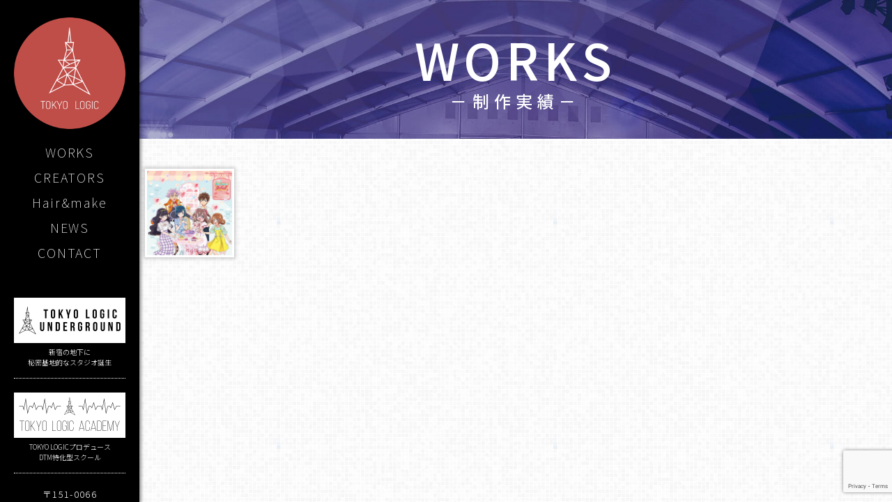

--- FILE ---
content_type: text/html; charset=UTF-8
request_url: https://tokyologic.info/archives/works_list/2022/laca15982-2-3-2/
body_size: 28289
content:

<!DOCTYPE html>
<html lang="ja">
<head>
<meta charset="UTF-8">
<meta name="viewport" content="width=device-width,user-scalable=no,maximum-scale=1">
<title>『デリシャスパーティ プリキュア』ボーカルアルバム ～Welcome to Delicious～ | TOKYO LOGIC</title>
<link rel="shortcut icon" href="https://tokyologic.info/wp2020/wp/wp-content/themes/TOKYO_LOGIC/images/favicon.ico">
<link rel="stylesheet" href="https://tokyologic.info/wp2020/wp/wp-content/themes/TOKYO_LOGIC/style.css" media="screen">
<meta name="keywords" content="ヒゲドライバー,プリキュア,TOKYO LOGIC" />
<meta name="description" content="TOKYO LOGICは、現在各所で活躍中のクリエイターを多数輩出したLOiDレーベルが元となり 2012年4月に設立された、クリエイター総合マネジメント事務所です。東京から世界へ。ワールドワイドに活動しています。" />
<meta name='robots' content='max-image-preview:large' />
<link rel="alternate" type="application/rss+xml" title="TOKYO LOGIC &raquo; フィード" href="https://tokyologic.info/feed/" />
<link rel="alternate" type="application/rss+xml" title="TOKYO LOGIC &raquo; コメントフィード" href="https://tokyologic.info/comments/feed/" />
<script type="text/javascript">
/* <![CDATA[ */
window._wpemojiSettings = {"baseUrl":"https:\/\/s.w.org\/images\/core\/emoji\/15.0.3\/72x72\/","ext":".png","svgUrl":"https:\/\/s.w.org\/images\/core\/emoji\/15.0.3\/svg\/","svgExt":".svg","source":{"concatemoji":"https:\/\/tokyologic.info\/wp2020\/wp\/wp-includes\/js\/wp-emoji-release.min.js?ver=6.6.4"}};
/*! This file is auto-generated */
!function(i,n){var o,s,e;function c(e){try{var t={supportTests:e,timestamp:(new Date).valueOf()};sessionStorage.setItem(o,JSON.stringify(t))}catch(e){}}function p(e,t,n){e.clearRect(0,0,e.canvas.width,e.canvas.height),e.fillText(t,0,0);var t=new Uint32Array(e.getImageData(0,0,e.canvas.width,e.canvas.height).data),r=(e.clearRect(0,0,e.canvas.width,e.canvas.height),e.fillText(n,0,0),new Uint32Array(e.getImageData(0,0,e.canvas.width,e.canvas.height).data));return t.every(function(e,t){return e===r[t]})}function u(e,t,n){switch(t){case"flag":return n(e,"\ud83c\udff3\ufe0f\u200d\u26a7\ufe0f","\ud83c\udff3\ufe0f\u200b\u26a7\ufe0f")?!1:!n(e,"\ud83c\uddfa\ud83c\uddf3","\ud83c\uddfa\u200b\ud83c\uddf3")&&!n(e,"\ud83c\udff4\udb40\udc67\udb40\udc62\udb40\udc65\udb40\udc6e\udb40\udc67\udb40\udc7f","\ud83c\udff4\u200b\udb40\udc67\u200b\udb40\udc62\u200b\udb40\udc65\u200b\udb40\udc6e\u200b\udb40\udc67\u200b\udb40\udc7f");case"emoji":return!n(e,"\ud83d\udc26\u200d\u2b1b","\ud83d\udc26\u200b\u2b1b")}return!1}function f(e,t,n){var r="undefined"!=typeof WorkerGlobalScope&&self instanceof WorkerGlobalScope?new OffscreenCanvas(300,150):i.createElement("canvas"),a=r.getContext("2d",{willReadFrequently:!0}),o=(a.textBaseline="top",a.font="600 32px Arial",{});return e.forEach(function(e){o[e]=t(a,e,n)}),o}function t(e){var t=i.createElement("script");t.src=e,t.defer=!0,i.head.appendChild(t)}"undefined"!=typeof Promise&&(o="wpEmojiSettingsSupports",s=["flag","emoji"],n.supports={everything:!0,everythingExceptFlag:!0},e=new Promise(function(e){i.addEventListener("DOMContentLoaded",e,{once:!0})}),new Promise(function(t){var n=function(){try{var e=JSON.parse(sessionStorage.getItem(o));if("object"==typeof e&&"number"==typeof e.timestamp&&(new Date).valueOf()<e.timestamp+604800&&"object"==typeof e.supportTests)return e.supportTests}catch(e){}return null}();if(!n){if("undefined"!=typeof Worker&&"undefined"!=typeof OffscreenCanvas&&"undefined"!=typeof URL&&URL.createObjectURL&&"undefined"!=typeof Blob)try{var e="postMessage("+f.toString()+"("+[JSON.stringify(s),u.toString(),p.toString()].join(",")+"));",r=new Blob([e],{type:"text/javascript"}),a=new Worker(URL.createObjectURL(r),{name:"wpTestEmojiSupports"});return void(a.onmessage=function(e){c(n=e.data),a.terminate(),t(n)})}catch(e){}c(n=f(s,u,p))}t(n)}).then(function(e){for(var t in e)n.supports[t]=e[t],n.supports.everything=n.supports.everything&&n.supports[t],"flag"!==t&&(n.supports.everythingExceptFlag=n.supports.everythingExceptFlag&&n.supports[t]);n.supports.everythingExceptFlag=n.supports.everythingExceptFlag&&!n.supports.flag,n.DOMReady=!1,n.readyCallback=function(){n.DOMReady=!0}}).then(function(){return e}).then(function(){var e;n.supports.everything||(n.readyCallback(),(e=n.source||{}).concatemoji?t(e.concatemoji):e.wpemoji&&e.twemoji&&(t(e.twemoji),t(e.wpemoji)))}))}((window,document),window._wpemojiSettings);
/* ]]> */
</script>
<style id='wp-emoji-styles-inline-css' type='text/css'>

	img.wp-smiley, img.emoji {
		display: inline !important;
		border: none !important;
		box-shadow: none !important;
		height: 1em !important;
		width: 1em !important;
		margin: 0 0.07em !important;
		vertical-align: -0.1em !important;
		background: none !important;
		padding: 0 !important;
	}
</style>
<link rel='stylesheet' id='wp-block-library-css' href='https://tokyologic.info/wp2020/wp/wp-includes/css/dist/block-library/style.min.css?ver=6.6.4' type='text/css' media='all' />
<style id='classic-theme-styles-inline-css' type='text/css'>
/*! This file is auto-generated */
.wp-block-button__link{color:#fff;background-color:#32373c;border-radius:9999px;box-shadow:none;text-decoration:none;padding:calc(.667em + 2px) calc(1.333em + 2px);font-size:1.125em}.wp-block-file__button{background:#32373c;color:#fff;text-decoration:none}
</style>
<style id='global-styles-inline-css' type='text/css'>
:root{--wp--preset--aspect-ratio--square: 1;--wp--preset--aspect-ratio--4-3: 4/3;--wp--preset--aspect-ratio--3-4: 3/4;--wp--preset--aspect-ratio--3-2: 3/2;--wp--preset--aspect-ratio--2-3: 2/3;--wp--preset--aspect-ratio--16-9: 16/9;--wp--preset--aspect-ratio--9-16: 9/16;--wp--preset--color--black: #000000;--wp--preset--color--cyan-bluish-gray: #abb8c3;--wp--preset--color--white: #ffffff;--wp--preset--color--pale-pink: #f78da7;--wp--preset--color--vivid-red: #cf2e2e;--wp--preset--color--luminous-vivid-orange: #ff6900;--wp--preset--color--luminous-vivid-amber: #fcb900;--wp--preset--color--light-green-cyan: #7bdcb5;--wp--preset--color--vivid-green-cyan: #00d084;--wp--preset--color--pale-cyan-blue: #8ed1fc;--wp--preset--color--vivid-cyan-blue: #0693e3;--wp--preset--color--vivid-purple: #9b51e0;--wp--preset--gradient--vivid-cyan-blue-to-vivid-purple: linear-gradient(135deg,rgba(6,147,227,1) 0%,rgb(155,81,224) 100%);--wp--preset--gradient--light-green-cyan-to-vivid-green-cyan: linear-gradient(135deg,rgb(122,220,180) 0%,rgb(0,208,130) 100%);--wp--preset--gradient--luminous-vivid-amber-to-luminous-vivid-orange: linear-gradient(135deg,rgba(252,185,0,1) 0%,rgba(255,105,0,1) 100%);--wp--preset--gradient--luminous-vivid-orange-to-vivid-red: linear-gradient(135deg,rgba(255,105,0,1) 0%,rgb(207,46,46) 100%);--wp--preset--gradient--very-light-gray-to-cyan-bluish-gray: linear-gradient(135deg,rgb(238,238,238) 0%,rgb(169,184,195) 100%);--wp--preset--gradient--cool-to-warm-spectrum: linear-gradient(135deg,rgb(74,234,220) 0%,rgb(151,120,209) 20%,rgb(207,42,186) 40%,rgb(238,44,130) 60%,rgb(251,105,98) 80%,rgb(254,248,76) 100%);--wp--preset--gradient--blush-light-purple: linear-gradient(135deg,rgb(255,206,236) 0%,rgb(152,150,240) 100%);--wp--preset--gradient--blush-bordeaux: linear-gradient(135deg,rgb(254,205,165) 0%,rgb(254,45,45) 50%,rgb(107,0,62) 100%);--wp--preset--gradient--luminous-dusk: linear-gradient(135deg,rgb(255,203,112) 0%,rgb(199,81,192) 50%,rgb(65,88,208) 100%);--wp--preset--gradient--pale-ocean: linear-gradient(135deg,rgb(255,245,203) 0%,rgb(182,227,212) 50%,rgb(51,167,181) 100%);--wp--preset--gradient--electric-grass: linear-gradient(135deg,rgb(202,248,128) 0%,rgb(113,206,126) 100%);--wp--preset--gradient--midnight: linear-gradient(135deg,rgb(2,3,129) 0%,rgb(40,116,252) 100%);--wp--preset--font-size--small: 13px;--wp--preset--font-size--medium: 20px;--wp--preset--font-size--large: 36px;--wp--preset--font-size--x-large: 42px;--wp--preset--spacing--20: 0.44rem;--wp--preset--spacing--30: 0.67rem;--wp--preset--spacing--40: 1rem;--wp--preset--spacing--50: 1.5rem;--wp--preset--spacing--60: 2.25rem;--wp--preset--spacing--70: 3.38rem;--wp--preset--spacing--80: 5.06rem;--wp--preset--shadow--natural: 6px 6px 9px rgba(0, 0, 0, 0.2);--wp--preset--shadow--deep: 12px 12px 50px rgba(0, 0, 0, 0.4);--wp--preset--shadow--sharp: 6px 6px 0px rgba(0, 0, 0, 0.2);--wp--preset--shadow--outlined: 6px 6px 0px -3px rgba(255, 255, 255, 1), 6px 6px rgba(0, 0, 0, 1);--wp--preset--shadow--crisp: 6px 6px 0px rgba(0, 0, 0, 1);}:where(.is-layout-flex){gap: 0.5em;}:where(.is-layout-grid){gap: 0.5em;}body .is-layout-flex{display: flex;}.is-layout-flex{flex-wrap: wrap;align-items: center;}.is-layout-flex > :is(*, div){margin: 0;}body .is-layout-grid{display: grid;}.is-layout-grid > :is(*, div){margin: 0;}:where(.wp-block-columns.is-layout-flex){gap: 2em;}:where(.wp-block-columns.is-layout-grid){gap: 2em;}:where(.wp-block-post-template.is-layout-flex){gap: 1.25em;}:where(.wp-block-post-template.is-layout-grid){gap: 1.25em;}.has-black-color{color: var(--wp--preset--color--black) !important;}.has-cyan-bluish-gray-color{color: var(--wp--preset--color--cyan-bluish-gray) !important;}.has-white-color{color: var(--wp--preset--color--white) !important;}.has-pale-pink-color{color: var(--wp--preset--color--pale-pink) !important;}.has-vivid-red-color{color: var(--wp--preset--color--vivid-red) !important;}.has-luminous-vivid-orange-color{color: var(--wp--preset--color--luminous-vivid-orange) !important;}.has-luminous-vivid-amber-color{color: var(--wp--preset--color--luminous-vivid-amber) !important;}.has-light-green-cyan-color{color: var(--wp--preset--color--light-green-cyan) !important;}.has-vivid-green-cyan-color{color: var(--wp--preset--color--vivid-green-cyan) !important;}.has-pale-cyan-blue-color{color: var(--wp--preset--color--pale-cyan-blue) !important;}.has-vivid-cyan-blue-color{color: var(--wp--preset--color--vivid-cyan-blue) !important;}.has-vivid-purple-color{color: var(--wp--preset--color--vivid-purple) !important;}.has-black-background-color{background-color: var(--wp--preset--color--black) !important;}.has-cyan-bluish-gray-background-color{background-color: var(--wp--preset--color--cyan-bluish-gray) !important;}.has-white-background-color{background-color: var(--wp--preset--color--white) !important;}.has-pale-pink-background-color{background-color: var(--wp--preset--color--pale-pink) !important;}.has-vivid-red-background-color{background-color: var(--wp--preset--color--vivid-red) !important;}.has-luminous-vivid-orange-background-color{background-color: var(--wp--preset--color--luminous-vivid-orange) !important;}.has-luminous-vivid-amber-background-color{background-color: var(--wp--preset--color--luminous-vivid-amber) !important;}.has-light-green-cyan-background-color{background-color: var(--wp--preset--color--light-green-cyan) !important;}.has-vivid-green-cyan-background-color{background-color: var(--wp--preset--color--vivid-green-cyan) !important;}.has-pale-cyan-blue-background-color{background-color: var(--wp--preset--color--pale-cyan-blue) !important;}.has-vivid-cyan-blue-background-color{background-color: var(--wp--preset--color--vivid-cyan-blue) !important;}.has-vivid-purple-background-color{background-color: var(--wp--preset--color--vivid-purple) !important;}.has-black-border-color{border-color: var(--wp--preset--color--black) !important;}.has-cyan-bluish-gray-border-color{border-color: var(--wp--preset--color--cyan-bluish-gray) !important;}.has-white-border-color{border-color: var(--wp--preset--color--white) !important;}.has-pale-pink-border-color{border-color: var(--wp--preset--color--pale-pink) !important;}.has-vivid-red-border-color{border-color: var(--wp--preset--color--vivid-red) !important;}.has-luminous-vivid-orange-border-color{border-color: var(--wp--preset--color--luminous-vivid-orange) !important;}.has-luminous-vivid-amber-border-color{border-color: var(--wp--preset--color--luminous-vivid-amber) !important;}.has-light-green-cyan-border-color{border-color: var(--wp--preset--color--light-green-cyan) !important;}.has-vivid-green-cyan-border-color{border-color: var(--wp--preset--color--vivid-green-cyan) !important;}.has-pale-cyan-blue-border-color{border-color: var(--wp--preset--color--pale-cyan-blue) !important;}.has-vivid-cyan-blue-border-color{border-color: var(--wp--preset--color--vivid-cyan-blue) !important;}.has-vivid-purple-border-color{border-color: var(--wp--preset--color--vivid-purple) !important;}.has-vivid-cyan-blue-to-vivid-purple-gradient-background{background: var(--wp--preset--gradient--vivid-cyan-blue-to-vivid-purple) !important;}.has-light-green-cyan-to-vivid-green-cyan-gradient-background{background: var(--wp--preset--gradient--light-green-cyan-to-vivid-green-cyan) !important;}.has-luminous-vivid-amber-to-luminous-vivid-orange-gradient-background{background: var(--wp--preset--gradient--luminous-vivid-amber-to-luminous-vivid-orange) !important;}.has-luminous-vivid-orange-to-vivid-red-gradient-background{background: var(--wp--preset--gradient--luminous-vivid-orange-to-vivid-red) !important;}.has-very-light-gray-to-cyan-bluish-gray-gradient-background{background: var(--wp--preset--gradient--very-light-gray-to-cyan-bluish-gray) !important;}.has-cool-to-warm-spectrum-gradient-background{background: var(--wp--preset--gradient--cool-to-warm-spectrum) !important;}.has-blush-light-purple-gradient-background{background: var(--wp--preset--gradient--blush-light-purple) !important;}.has-blush-bordeaux-gradient-background{background: var(--wp--preset--gradient--blush-bordeaux) !important;}.has-luminous-dusk-gradient-background{background: var(--wp--preset--gradient--luminous-dusk) !important;}.has-pale-ocean-gradient-background{background: var(--wp--preset--gradient--pale-ocean) !important;}.has-electric-grass-gradient-background{background: var(--wp--preset--gradient--electric-grass) !important;}.has-midnight-gradient-background{background: var(--wp--preset--gradient--midnight) !important;}.has-small-font-size{font-size: var(--wp--preset--font-size--small) !important;}.has-medium-font-size{font-size: var(--wp--preset--font-size--medium) !important;}.has-large-font-size{font-size: var(--wp--preset--font-size--large) !important;}.has-x-large-font-size{font-size: var(--wp--preset--font-size--x-large) !important;}
:where(.wp-block-post-template.is-layout-flex){gap: 1.25em;}:where(.wp-block-post-template.is-layout-grid){gap: 1.25em;}
:where(.wp-block-columns.is-layout-flex){gap: 2em;}:where(.wp-block-columns.is-layout-grid){gap: 2em;}
:root :where(.wp-block-pullquote){font-size: 1.5em;line-height: 1.6;}
</style>
<link rel='stylesheet' id='contact-form-7-css' href='https://tokyologic.info/wp2020/wp/wp-content/plugins/contact-form-7/includes/css/styles.css?ver=5.9.8' type='text/css' media='all' />
<link rel='stylesheet' id='wp-pagenavi-css' href='https://tokyologic.info/wp2020/wp/wp-content/plugins/wp-pagenavi/pagenavi-css.css?ver=2.70' type='text/css' media='all' />
<link rel="https://api.w.org/" href="https://tokyologic.info/wp-json/" /><link rel="alternate" title="JSON" type="application/json" href="https://tokyologic.info/wp-json/wp/v2/works_list/1558" /><link rel="EditURI" type="application/rsd+xml" title="RSD" href="https://tokyologic.info/wp2020/wp/xmlrpc.php?rsd" />
<meta name="generator" content="WordPress 6.6.4" />
<link rel="canonical" href="https://tokyologic.info/archives/works_list/2022/laca15982-2-3-2/" />
<link rel='shortlink' href='https://tokyologic.info/?p=1558' />
<link rel="alternate" title="oEmbed (JSON)" type="application/json+oembed" href="https://tokyologic.info/wp-json/oembed/1.0/embed?url=https%3A%2F%2Ftokyologic.info%2Farchives%2Fworks_list%2F2022%2Flaca15982-2-3-2%2F" />
<link rel="alternate" title="oEmbed (XML)" type="text/xml+oembed" href="https://tokyologic.info/wp-json/oembed/1.0/embed?url=https%3A%2F%2Ftokyologic.info%2Farchives%2Fworks_list%2F2022%2Flaca15982-2-3-2%2F&#038;format=xml" />

<meta property="og:title" content="">
<meta property="og:description" content="WE ARE TOKYO LOGIC">
<meta property="og:type" content="article">
<meta property="og:url" content="https://tokyologic.info/archives/works_list/2022/laca15982-2-3-2/">
<meta property="og:image" content="https://tokyologic.info/ogp.jpg">
<meta property="og:site_name" content="TOKYO LOGIC">
<meta name="twitter:card" content="summary_large_image">
<meta name="twitter:site" content="@tokyo_logic">
<meta property="og:locale" content="ja_JP">
<noscript><style>.lazyload[data-src]{display:none !important;}</style></noscript><style>.lazyload{background-image:none !important;}.lazyload:before{background-image:none !important;}</style><link rel="icon" href="https://tokyologic.info/wp2020/wp/wp-content/uploads/2024/08/cropped-logo-32x32.png" sizes="32x32" />
<link rel="icon" href="https://tokyologic.info/wp2020/wp/wp-content/uploads/2024/08/cropped-logo-192x192.png" sizes="192x192" />
<link rel="apple-touch-icon" href="https://tokyologic.info/wp2020/wp/wp-content/uploads/2024/08/cropped-logo-180x180.png" />
<meta name="msapplication-TileImage" content="https://tokyologic.info/wp2020/wp/wp-content/uploads/2024/08/cropped-logo-270x270.png" />

<!--js-->
<script type="text/javascript" src="https://tokyologic.info/wp2020/wp/wp-content/themes/TOKYO_LOGIC/js/jquery.js"></script>
<script src="https://tokyologic.info/wp2020/wp/wp-content/themes/TOKYO_LOGIC/js/common.js"></script>
<script type="text/javascript" src="https://tokyologic.info/wp2020/wp/wp-content/themes/TOKYO_LOGIC/js/pageTop.js"></script>
<script src="https://tokyologic.info/wp2020/wp/wp-content/themes/TOKYO_LOGIC/js/jquery.matchHeight.js"></script>
	
<!-- Global site tag (gtag.js) - Google Analytics -->
<script async src="https://www.googletagmanager.com/gtag/js?id=UA-165865336-1"></script>
<script>
  window.dataLayer = window.dataLayer || [];
  function gtag(){dataLayer.push(arguments);}
  gtag('js', new Date());
  gtag('config', 'UA-165865336-1');
</script>
</head>

<body id="top" class="works_list-template-default single single-works_list postid-1558">
<div id="pagetop"><a href="#top"><span></span></a></div><!--pagetop-->
<div id="modal_bg"></div><!--modal_bg-->

<!--ヘッダー-->
<header><div id="header">
<div id="header_smp">
<dl>
<dt><a href="https://tokyologic.info/" class="opa"><img src="[data-uri]" data-src="https://tokyologic.info/wp2020/wp/wp-content/themes/TOKYO_LOGIC/img/logo.png" decoding="async" class="lazyload" data-eio-rwidth="240" data-eio-rheight="240"><noscript><img src="https://tokyologic.info/wp2020/wp/wp-content/themes/TOKYO_LOGIC/img/logo.png" data-eio="l"></noscript></a></dt>
<dd class="menu_btn"><span></span></dd>
</dl></div><!--menu-->
<div id="menu">
<ul>
<li class="logo"><a href="https://tokyologic.info/" class="opa"><img src="[data-uri]" data-src="https://tokyologic.info/wp2020/wp/wp-content/themes/TOKYO_LOGIC/img/logo.png" decoding="async" class="lazyload" data-eio-rwidth="240" data-eio-rheight="240"><noscript><img src="https://tokyologic.info/wp2020/wp/wp-content/themes/TOKYO_LOGIC/img/logo.png" data-eio="l"></noscript></a></li>
<li><a href="https://tokyologic.info/">WORKS</a></li>
<li><a href="https://tokyologic.info/creators">CREATORS</a></li>
<li><a href="https://tokyologic.info/hairmake">Hair&amp;make</a></li>
<li><a href="https://tokyologic.info/news">NEWS</a></li>
<li><a href="https://tokyologic.info/contact">CONTACT</a></li>
</ul>
<dl>
<figure class="tlu_ban">
<a href="https://tokyologic.info/underground/" target="_blank" class="opa"><img src="[data-uri]" data-src="https://tokyologic.info/wp2020/wp/wp-content/themes/TOKYO_LOGIC/img/tlu_ban.png" decoding="async" class="lazyload" data-eio-rwidth="640" data-eio-rheight="260"><noscript><img src="https://tokyologic.info/wp2020/wp/wp-content/themes/TOKYO_LOGIC/img/tlu_ban.png" data-eio="l"></noscript></a>
<p>新宿の地下に<br class="pc">秘密基地的なスタジオ誕生</p>
</figure>
<figure class="tla_ban">
<a href="https://tokyologic.academy/" target="_blank" class="opa"><img src="[data-uri]" data-src="https://tokyologic.info/wp2020/wp/wp-content/themes/TOKYO_LOGIC/img/tla_ban.png" decoding="async" class="lazyload" data-eio-rwidth="640" data-eio-rheight="260"><noscript><img src="https://tokyologic.info/wp2020/wp/wp-content/themes/TOKYO_LOGIC/img/tla_ban.png" data-eio="l"></noscript></a>
<p>TOKYO LOGICプロデュース<br class="pc">DTM特化型スクール</p>
</figure>
<dt>〒151-0066<br class="pc"><span class="smp"> </span>東京都渋谷区西原2-1-11<br>TEL：050-3692-2216</dt>
<dd>
<figure><img src="[data-uri]" data-src="https://tokyologic.info/wp2020/wp/wp-content/themes/TOKYO_LOGIC/img/logo2.png" decoding="async" class="lazyload" data-eio-rwidth="518" data-eio-rheight="127"><noscript><img src="https://tokyologic.info/wp2020/wp/wp-content/themes/TOKYO_LOGIC/img/logo2.png" data-eio="l"></noscript></figure>
</dd>
</dl>
</div><!--menu-->
</div></header>
<!--ヘッダー-->
<div id="wrapper">



<main>
<div id="post-1558" class="post-1558 works_list type-works_list status-publish has-post-thumbnail hentry works_category-higedriver works_tag-567 works_genre-character-song">

<div id="content">
<section id="mv">
<h1>WORKS<span>制作実績</span></h1>
</section>
<section>
<div class="maincontent">
<ul class="works_list">
<li>
<div class="works_list_img">
<figure><img src="[data-uri]" data-src="https://tokyologic.info/wp2020/wp/wp-content/uploads/2022/08/62c9b11b8e08a.jpeg" decoding="async" class="lazyload" data-eio-rwidth="1000" data-eio-rheight="991"><noscript><img src="https://tokyologic.info/wp2020/wp/wp-content/uploads/2022/08/62c9b11b8e08a.jpeg" data-eio="l"></noscript></figure></div><!--works_list_img-->
<div class="works_list_info">
<table>
<tr>
<th>DATE：</th>
<td>2022-07-20</td>
</tr>
<tr>
<th>コンテンツ・商品名：</th>
<td>『デリシャスパーティ プリキュア』ボーカルアルバム ～Welcome to Delicious～</td>
</tr>
<tr>
<th>参加楽曲名：</th>
<td>M12.DELICIOUS HAPPY DAYS♪ (LIVE Edit Ver.)</td>
</tr>
<tr>
<th>クレジット：</th>
<td><p>作曲・編曲：<a href="https://tokyologic.info/archives/creators_list/higedriver">ヒゲドライバー</a></br></p>
</td>
</tr>
<tr>
<th>Other(Link)：</th>
<td><a href="https://youtu.be/f7w_Xu5pT6k">YouTube</a></br><a href="https://amzn.to/3Yvao4K">Amazon</a>
</td>
</tr>
</table>
<div class="works_list_sort">
<dl>
<dt>RELATION WORKS<span>関連実績</span></dt>
<dd>
<ul class="cat_list"><li><a href="https://tokyologic.info/archives/works_category/higedriver/" rel="tag">ヒゲドライバー</a></li></ul><ul class="tag_list"><li><a href="https://tokyologic.info/archives/works_tag/%e3%83%97%e3%83%aa%e3%82%ad%e3%83%a5%e3%82%a2/" rel="tag">プリキュア</a></li></ul><!---->
<!---->
</dd>
</dl>
</div><!--works_list_sort-->
</div><!--works_list_info-->
</li>
</ul>



</div><!--maincontent-->
</section>
</div><!--content-->
</div><!--#post-->
</main>



</div>
<!-- /wrapper -->

<script>
    document.addEventListener( 'wpcf7mailsent', function( event ) {
    if ( '49' == event.detail.contactFormId ) {
    location = '/thanks/';
    }
    else if ( '1820' == event.detail.contactFormId ) {
    location = '/thanks2/';
    }
    else if ( '1821' == event.detail.contactFormId ) {
    location = '/thanks3/';
    }
    else if ( '4782' == event.detail.contactFormId ) {
    location = '/thanks4/';
    }
    }, false );
</script><script type="text/javascript" src="https://tokyologic.info/wp2020/wp/wp-includes/js/comment-reply.min.js?ver=6.6.4" id="comment-reply-js" async="async" data-wp-strategy="async"></script>
<script type="text/javascript" id="eio-lazy-load-js-before">
/* <![CDATA[ */
var eio_lazy_vars = {"exactdn_domain":"","skip_autoscale":0,"threshold":0};
/* ]]> */
</script>
<script type="text/javascript" src="https://tokyologic.info/wp2020/wp/wp-content/plugins/ewww-image-optimizer/includes/lazysizes.min.js?ver=780" id="eio-lazy-load-js" async="async" data-wp-strategy="async"></script>
<script type="text/javascript" src="https://tokyologic.info/wp2020/wp/wp-includes/js/dist/hooks.min.js?ver=2810c76e705dd1a53b18" id="wp-hooks-js"></script>
<script type="text/javascript" src="https://tokyologic.info/wp2020/wp/wp-includes/js/dist/i18n.min.js?ver=5e580eb46a90c2b997e6" id="wp-i18n-js"></script>
<script type="text/javascript" id="wp-i18n-js-after">
/* <![CDATA[ */
wp.i18n.setLocaleData( { 'text direction\u0004ltr': [ 'ltr' ] } );
/* ]]> */
</script>
<script type="text/javascript" src="https://tokyologic.info/wp2020/wp/wp-content/plugins/contact-form-7/includes/swv/js/index.js?ver=5.9.8" id="swv-js"></script>
<script type="text/javascript" id="contact-form-7-js-extra">
/* <![CDATA[ */
var wpcf7 = {"api":{"root":"https:\/\/tokyologic.info\/wp-json\/","namespace":"contact-form-7\/v1"},"cached":"1"};
/* ]]> */
</script>
<script type="text/javascript" id="contact-form-7-js-translations">
/* <![CDATA[ */
( function( domain, translations ) {
	var localeData = translations.locale_data[ domain ] || translations.locale_data.messages;
	localeData[""].domain = domain;
	wp.i18n.setLocaleData( localeData, domain );
} )( "contact-form-7", {"translation-revision-date":"2024-07-17 08:16:16+0000","generator":"GlotPress\/4.0.1","domain":"messages","locale_data":{"messages":{"":{"domain":"messages","plural-forms":"nplurals=1; plural=0;","lang":"ja_JP"},"This contact form is placed in the wrong place.":["\u3053\u306e\u30b3\u30f3\u30bf\u30af\u30c8\u30d5\u30a9\u30fc\u30e0\u306f\u9593\u9055\u3063\u305f\u4f4d\u7f6e\u306b\u7f6e\u304b\u308c\u3066\u3044\u307e\u3059\u3002"],"Error:":["\u30a8\u30e9\u30fc:"]}},"comment":{"reference":"includes\/js\/index.js"}} );
/* ]]> */
</script>
<script type="text/javascript" src="https://tokyologic.info/wp2020/wp/wp-content/plugins/contact-form-7/includes/js/index.js?ver=5.9.8" id="contact-form-7-js"></script>
<script type="text/javascript" src="https://www.google.com/recaptcha/api.js?render=6LePg5ojAAAAAOQERGiPUvyd6flJgEa59EcDY_l2&amp;ver=3.0" id="google-recaptcha-js"></script>
<script type="text/javascript" src="https://tokyologic.info/wp2020/wp/wp-includes/js/dist/vendor/wp-polyfill.min.js?ver=3.15.0" id="wp-polyfill-js"></script>
<script type="text/javascript" id="wpcf7-recaptcha-js-extra">
/* <![CDATA[ */
var wpcf7_recaptcha = {"sitekey":"6LePg5ojAAAAAOQERGiPUvyd6flJgEa59EcDY_l2","actions":{"homepage":"homepage","contactform":"contactform"}};
/* ]]> */
</script>
<script type="text/javascript" src="https://tokyologic.info/wp2020/wp/wp-content/plugins/contact-form-7/modules/recaptcha/index.js?ver=5.9.8" id="wpcf7-recaptcha-js"></script>

</body>
</html>
<!--
Performance optimized by W3 Total Cache. Learn more: https://www.boldgrid.com/w3-total-cache/

Page Caching using Disk: Enhanced 

Served from: tokyologic.info @ 2025-11-02 03:34:05 by W3 Total Cache
-->

--- FILE ---
content_type: text/html; charset=utf-8
request_url: https://www.google.com/recaptcha/api2/anchor?ar=1&k=6LePg5ojAAAAAOQERGiPUvyd6flJgEa59EcDY_l2&co=aHR0cHM6Ly90b2t5b2xvZ2ljLmluZm86NDQz&hl=en&v=cLm1zuaUXPLFw7nzKiQTH1dX&size=invisible&anchor-ms=20000&execute-ms=15000&cb=ie97xmez1l2w
body_size: 46118
content:
<!DOCTYPE HTML><html dir="ltr" lang="en"><head><meta http-equiv="Content-Type" content="text/html; charset=UTF-8">
<meta http-equiv="X-UA-Compatible" content="IE=edge">
<title>reCAPTCHA</title>
<style type="text/css">
/* cyrillic-ext */
@font-face {
  font-family: 'Roboto';
  font-style: normal;
  font-weight: 400;
  src: url(//fonts.gstatic.com/s/roboto/v18/KFOmCnqEu92Fr1Mu72xKKTU1Kvnz.woff2) format('woff2');
  unicode-range: U+0460-052F, U+1C80-1C8A, U+20B4, U+2DE0-2DFF, U+A640-A69F, U+FE2E-FE2F;
}
/* cyrillic */
@font-face {
  font-family: 'Roboto';
  font-style: normal;
  font-weight: 400;
  src: url(//fonts.gstatic.com/s/roboto/v18/KFOmCnqEu92Fr1Mu5mxKKTU1Kvnz.woff2) format('woff2');
  unicode-range: U+0301, U+0400-045F, U+0490-0491, U+04B0-04B1, U+2116;
}
/* greek-ext */
@font-face {
  font-family: 'Roboto';
  font-style: normal;
  font-weight: 400;
  src: url(//fonts.gstatic.com/s/roboto/v18/KFOmCnqEu92Fr1Mu7mxKKTU1Kvnz.woff2) format('woff2');
  unicode-range: U+1F00-1FFF;
}
/* greek */
@font-face {
  font-family: 'Roboto';
  font-style: normal;
  font-weight: 400;
  src: url(//fonts.gstatic.com/s/roboto/v18/KFOmCnqEu92Fr1Mu4WxKKTU1Kvnz.woff2) format('woff2');
  unicode-range: U+0370-0377, U+037A-037F, U+0384-038A, U+038C, U+038E-03A1, U+03A3-03FF;
}
/* vietnamese */
@font-face {
  font-family: 'Roboto';
  font-style: normal;
  font-weight: 400;
  src: url(//fonts.gstatic.com/s/roboto/v18/KFOmCnqEu92Fr1Mu7WxKKTU1Kvnz.woff2) format('woff2');
  unicode-range: U+0102-0103, U+0110-0111, U+0128-0129, U+0168-0169, U+01A0-01A1, U+01AF-01B0, U+0300-0301, U+0303-0304, U+0308-0309, U+0323, U+0329, U+1EA0-1EF9, U+20AB;
}
/* latin-ext */
@font-face {
  font-family: 'Roboto';
  font-style: normal;
  font-weight: 400;
  src: url(//fonts.gstatic.com/s/roboto/v18/KFOmCnqEu92Fr1Mu7GxKKTU1Kvnz.woff2) format('woff2');
  unicode-range: U+0100-02BA, U+02BD-02C5, U+02C7-02CC, U+02CE-02D7, U+02DD-02FF, U+0304, U+0308, U+0329, U+1D00-1DBF, U+1E00-1E9F, U+1EF2-1EFF, U+2020, U+20A0-20AB, U+20AD-20C0, U+2113, U+2C60-2C7F, U+A720-A7FF;
}
/* latin */
@font-face {
  font-family: 'Roboto';
  font-style: normal;
  font-weight: 400;
  src: url(//fonts.gstatic.com/s/roboto/v18/KFOmCnqEu92Fr1Mu4mxKKTU1Kg.woff2) format('woff2');
  unicode-range: U+0000-00FF, U+0131, U+0152-0153, U+02BB-02BC, U+02C6, U+02DA, U+02DC, U+0304, U+0308, U+0329, U+2000-206F, U+20AC, U+2122, U+2191, U+2193, U+2212, U+2215, U+FEFF, U+FFFD;
}
/* cyrillic-ext */
@font-face {
  font-family: 'Roboto';
  font-style: normal;
  font-weight: 500;
  src: url(//fonts.gstatic.com/s/roboto/v18/KFOlCnqEu92Fr1MmEU9fCRc4AMP6lbBP.woff2) format('woff2');
  unicode-range: U+0460-052F, U+1C80-1C8A, U+20B4, U+2DE0-2DFF, U+A640-A69F, U+FE2E-FE2F;
}
/* cyrillic */
@font-face {
  font-family: 'Roboto';
  font-style: normal;
  font-weight: 500;
  src: url(//fonts.gstatic.com/s/roboto/v18/KFOlCnqEu92Fr1MmEU9fABc4AMP6lbBP.woff2) format('woff2');
  unicode-range: U+0301, U+0400-045F, U+0490-0491, U+04B0-04B1, U+2116;
}
/* greek-ext */
@font-face {
  font-family: 'Roboto';
  font-style: normal;
  font-weight: 500;
  src: url(//fonts.gstatic.com/s/roboto/v18/KFOlCnqEu92Fr1MmEU9fCBc4AMP6lbBP.woff2) format('woff2');
  unicode-range: U+1F00-1FFF;
}
/* greek */
@font-face {
  font-family: 'Roboto';
  font-style: normal;
  font-weight: 500;
  src: url(//fonts.gstatic.com/s/roboto/v18/KFOlCnqEu92Fr1MmEU9fBxc4AMP6lbBP.woff2) format('woff2');
  unicode-range: U+0370-0377, U+037A-037F, U+0384-038A, U+038C, U+038E-03A1, U+03A3-03FF;
}
/* vietnamese */
@font-face {
  font-family: 'Roboto';
  font-style: normal;
  font-weight: 500;
  src: url(//fonts.gstatic.com/s/roboto/v18/KFOlCnqEu92Fr1MmEU9fCxc4AMP6lbBP.woff2) format('woff2');
  unicode-range: U+0102-0103, U+0110-0111, U+0128-0129, U+0168-0169, U+01A0-01A1, U+01AF-01B0, U+0300-0301, U+0303-0304, U+0308-0309, U+0323, U+0329, U+1EA0-1EF9, U+20AB;
}
/* latin-ext */
@font-face {
  font-family: 'Roboto';
  font-style: normal;
  font-weight: 500;
  src: url(//fonts.gstatic.com/s/roboto/v18/KFOlCnqEu92Fr1MmEU9fChc4AMP6lbBP.woff2) format('woff2');
  unicode-range: U+0100-02BA, U+02BD-02C5, U+02C7-02CC, U+02CE-02D7, U+02DD-02FF, U+0304, U+0308, U+0329, U+1D00-1DBF, U+1E00-1E9F, U+1EF2-1EFF, U+2020, U+20A0-20AB, U+20AD-20C0, U+2113, U+2C60-2C7F, U+A720-A7FF;
}
/* latin */
@font-face {
  font-family: 'Roboto';
  font-style: normal;
  font-weight: 500;
  src: url(//fonts.gstatic.com/s/roboto/v18/KFOlCnqEu92Fr1MmEU9fBBc4AMP6lQ.woff2) format('woff2');
  unicode-range: U+0000-00FF, U+0131, U+0152-0153, U+02BB-02BC, U+02C6, U+02DA, U+02DC, U+0304, U+0308, U+0329, U+2000-206F, U+20AC, U+2122, U+2191, U+2193, U+2212, U+2215, U+FEFF, U+FFFD;
}
/* cyrillic-ext */
@font-face {
  font-family: 'Roboto';
  font-style: normal;
  font-weight: 900;
  src: url(//fonts.gstatic.com/s/roboto/v18/KFOlCnqEu92Fr1MmYUtfCRc4AMP6lbBP.woff2) format('woff2');
  unicode-range: U+0460-052F, U+1C80-1C8A, U+20B4, U+2DE0-2DFF, U+A640-A69F, U+FE2E-FE2F;
}
/* cyrillic */
@font-face {
  font-family: 'Roboto';
  font-style: normal;
  font-weight: 900;
  src: url(//fonts.gstatic.com/s/roboto/v18/KFOlCnqEu92Fr1MmYUtfABc4AMP6lbBP.woff2) format('woff2');
  unicode-range: U+0301, U+0400-045F, U+0490-0491, U+04B0-04B1, U+2116;
}
/* greek-ext */
@font-face {
  font-family: 'Roboto';
  font-style: normal;
  font-weight: 900;
  src: url(//fonts.gstatic.com/s/roboto/v18/KFOlCnqEu92Fr1MmYUtfCBc4AMP6lbBP.woff2) format('woff2');
  unicode-range: U+1F00-1FFF;
}
/* greek */
@font-face {
  font-family: 'Roboto';
  font-style: normal;
  font-weight: 900;
  src: url(//fonts.gstatic.com/s/roboto/v18/KFOlCnqEu92Fr1MmYUtfBxc4AMP6lbBP.woff2) format('woff2');
  unicode-range: U+0370-0377, U+037A-037F, U+0384-038A, U+038C, U+038E-03A1, U+03A3-03FF;
}
/* vietnamese */
@font-face {
  font-family: 'Roboto';
  font-style: normal;
  font-weight: 900;
  src: url(//fonts.gstatic.com/s/roboto/v18/KFOlCnqEu92Fr1MmYUtfCxc4AMP6lbBP.woff2) format('woff2');
  unicode-range: U+0102-0103, U+0110-0111, U+0128-0129, U+0168-0169, U+01A0-01A1, U+01AF-01B0, U+0300-0301, U+0303-0304, U+0308-0309, U+0323, U+0329, U+1EA0-1EF9, U+20AB;
}
/* latin-ext */
@font-face {
  font-family: 'Roboto';
  font-style: normal;
  font-weight: 900;
  src: url(//fonts.gstatic.com/s/roboto/v18/KFOlCnqEu92Fr1MmYUtfChc4AMP6lbBP.woff2) format('woff2');
  unicode-range: U+0100-02BA, U+02BD-02C5, U+02C7-02CC, U+02CE-02D7, U+02DD-02FF, U+0304, U+0308, U+0329, U+1D00-1DBF, U+1E00-1E9F, U+1EF2-1EFF, U+2020, U+20A0-20AB, U+20AD-20C0, U+2113, U+2C60-2C7F, U+A720-A7FF;
}
/* latin */
@font-face {
  font-family: 'Roboto';
  font-style: normal;
  font-weight: 900;
  src: url(//fonts.gstatic.com/s/roboto/v18/KFOlCnqEu92Fr1MmYUtfBBc4AMP6lQ.woff2) format('woff2');
  unicode-range: U+0000-00FF, U+0131, U+0152-0153, U+02BB-02BC, U+02C6, U+02DA, U+02DC, U+0304, U+0308, U+0329, U+2000-206F, U+20AC, U+2122, U+2191, U+2193, U+2212, U+2215, U+FEFF, U+FFFD;
}

</style>
<link rel="stylesheet" type="text/css" href="https://www.gstatic.com/recaptcha/releases/cLm1zuaUXPLFw7nzKiQTH1dX/styles__ltr.css">
<script nonce="0FV-glpC1LnEYI0ZWuC3cA" type="text/javascript">window['__recaptcha_api'] = 'https://www.google.com/recaptcha/api2/';</script>
<script type="text/javascript" src="https://www.gstatic.com/recaptcha/releases/cLm1zuaUXPLFw7nzKiQTH1dX/recaptcha__en.js" nonce="0FV-glpC1LnEYI0ZWuC3cA">
      
    </script></head>
<body><div id="rc-anchor-alert" class="rc-anchor-alert"></div>
<input type="hidden" id="recaptcha-token" value="[base64]">
<script type="text/javascript" nonce="0FV-glpC1LnEYI0ZWuC3cA">
      recaptcha.anchor.Main.init("[\x22ainput\x22,[\x22bgdata\x22,\x22\x22,\[base64]/[base64]/[base64]/[base64]/[base64]/[base64]/[base64]\\u003d\\u003d\x22,\[base64]\\u003d\\u003d\x22,\x22w5R7w5fDqcKPwpMBXhrCscKBwow8wqJSwq/Cl8KIw5rDimVzazBSw7JFG0s/RCPDr8Kgwqt4Q3lWc2wxwr3CnGrDqXzDlhLCjD/Do8K8eioFw7vDtB1Uw5rCv8OYAg3Dv8OXeMKMwpx3SsKUw4BVODjDvm7DnXbDilpXwpNFw6crZMKVw7kfwrN1MhVhw4HCtjnDoUsvw6xZUCnClcKqVjIJwowGS8OaaMOgwp3DucKzaV1swqU1wr0oMsOHw5I9AMK/[base64]/DsnxFIcOVwpxywo/Dsy5BwpNVSMO1UMKlwoTCj8KBwrDCnU88wqJ3wqXCkMO6wrvDo37Dk8ODFsK1wqzCgzxSK3Q8DgfCssKRwpllw7hawrE1CMKpPMKmwrfDphXCmwklw6xbLnHDucKEwohSaEp6GcKVwpsoQ8OHQEJjw6ASwo9VGy3CicOfw5/CucOvJxxUw4PDtcKewpzDnjbDjGTDg1vCocODw7Vww7w0w6TDlQjCjj05wq8nVATDiMK7MjTDoMKlOifCr8OEbcKeSRzDu8KEw6HCjXUDM8O0w4TCoR85w6FxwrjDgD87w5o8bhlofcOcwpNDw5ALw6crA3tRw78+wpJ4VGgVF8O0w6TDp0pew4l5bQgcYF/DvMKjw5F+e8OTGsOlMcORAsKWwrHChwg9w4nCkcKzHsKDw6FBCsOjXxFSEEN2wqR0wrJgOsO7J33DnxwFEcO1wq/DmcKuw5g/[base64]/CmElHcHpHQMOeNGN6VGrDmX7Cv8OGwoTClcOWBmXCi0HCtDxlegLCt8O/[base64]/DpyXCicKywpUXw4LDiMOhVkYMcCBrw4tJOsOVwqLDnMOMwo5BLMKhw54WVMOyw5cefsO1FnvChMKbdB3ClsOwcF4SIcOzw4w7Xy9RA0TCjcOkHUYhLTzDgAsTw43DtCNtwoHCrjDDr39Ww6/CncO4ay3ChsOtSMKyw7FEUcOWwo8pw6NpwqXCqsOhwpQ2ZALDtsORCXIFwqrCqAEuDcO7JjPDtx4WSnTDlsK7c1TChcOJw6pAwq/CrsKeMMOwcxXDkcO4FERFaXY3Z8OmBCYxw5x2L8OHw73Ch0k8FnHDtzHCliI+Y8O7wox6Q2YvPjfCu8K/w64OBsKsZcOSRBtTw6pVwrDCmDjCu8Kaw5/Du8KKw5rDgRYUwrTCqxMCwoLDqsKLRcK2w4zDucKyIVTDscKtZMKyJ8OYw7EiBcO0aB3DtMKKVGHDh8OywqXChcOACcKswovDkE7DhcKYXcOnw6pwCD/DhcKTL8OFwoNrwpZWw6o3McKyUXV9wp96w7YND8K9w47CkV4EZ8O2Sxhdwr7DgcOZw4Q9w7Y0wr8RworDgMO8V8OQHMKgwrdywoLDl13CsMOfEDhWQMO8HcOkUU4KcGLCmMOnX8Khw6YpBMKdwqVFwqZTwrhMZsKLwqHCo8OGwqgQGcKnYcOzZx/DgsKjwpbDk8KawrHCgV9DB8OgwoHCtX0Hw5fDocOPLsOvw6XCm8KReXFJw6bClD0VwoXChcKwZSs7UcOkFBPDuMODwo/DnQ9AOcKxMGXDpcKTdQUAZsOUYk9jw6LCpkMtwoVwJ2/Dj8OpwrPDocKbwrvDm8K8UMKKw63ClMKpEcOhw7vDkcOdwrDCqwk+AcOqwrbCosOjw6cqOSonRcO1w7vDuDFdw4hTw5PDmEVdwqPDtV/CtMKOw5HDqsOrwp3CvMKoe8OgA8KncsOTw5BrwrtWw71cw73Cn8O1w5kOUMKMe0XClgjCsCfDmMKzwpfCg3fClsKSWR5YQQ/CpB/DgsOWBcKQfFHCkMKWPlgOd8ORc3XCisK5HMOKw4N5TVo/[base64]/DuMOVdyDDvGdjJEXDqCnChmPDjsKQw5lHwodXNTnDnBA+wp/[base64]/CrxhsbcOjamfCgcKnG8KtYMKGw7FPw5MSBsOVIsOkLsODw53DrsKNw6zCmsO2BQHClcOywrUjw5zDg30NwqRUwpvDvRsmwrHCgWo9wqDCqcKLOygnAMKJw4pYN3XDi3/DhMKLwpUmwpnCnnfDsMKMw4AlUisiwqkNw4fCv8KXV8O7wozDpsKZwqwYwoPCp8KHwoQqAcKzw6VRw4zCkiNXEgQDw5rDkmJ5w7/[base64]/CmwfCuMKrGcO2G30KdUUXw5PDncOyw7wdwpdBw7hQw5ZdIVx6HVEDwr/Ci0hDPMKwwrzDu8KdcyrCtMKOX3F3wqoDAMKKwpXDpcOIwr8LOzlMwqxdXsKfNRnDusKYwpMTw5jDq8O/JcOqT8OqYcOpXcKQw4LDs8KmwqjChiLDvcOCdcOjw6U4AFrCoBvCpcKmwrfCk8Klw5zDlkPChcO4w7wiF8K+PMOJaSJMw5ZywoZGenACUMONQDjDuSvCp8O5US7CvjDDlH0lEsO1wp/[base64]/[base64]/CoWDDn8Kfw65ucWXClTHDj8KewpIbw5nCj3TDgQpewo3CuH/[base64]/CvcO6wp8/C8O3Fi9Qw6fCrsOtEsOgw53Cn0vCrkQqG3QUYnbDtsKYwpLCrmMnZMOHMcO9w7HDisO7MMO3wrIJe8OUwpERwp5XwrnCjsKMJsKbwrfDrcKfCMKcw5HDrcKyw7vDjU7CpSU5wq5vJ8Odw4bDgsKxTsKWw7/DicOENgIGw6nDmMOpKcKII8KvwrYCEsK6FcK+w41oX8KzdhxdwpDCqcO/KjIvKMKLwpnCpzRAWW/CocO7KMKRYGkTBnHDh8K2WhhiTx4TMMOmAwHDpMO5D8KvHMOTw6PCn8OMeWXDs1Fsw7TDvsOBwp3CpcOhbinDmV/DqcOEwrADQD7Cj8O8w57DmsKaDsKiw6s7CFzCu2dTIUvDhMOeMxHDvWDDvi92wp8qfhfCuFIrw7DDkicMwq7Ck8K/w4bDlxLDmsKgw6F8wrbDrMOGw407w7Rswp7ChBbCl8O3PEoSCMKnEhY7QMO5wpHCnsOww4vCgcKAw6/Cr8KNdT3DlcOrwpXDl8ObH1Bww7MlLUxAZsOxdsKcGsOywp1twqF9KhAMw5jDhFBVwq8Uw6XCqjIcwpTChcOJwprCiTxhWiF9fwbCkMKRFAgTw5t0bcOYwpsbeMO0csKDw6rDnHzDosKLw63Dthp3wpvCujTCnMKjOcKKw5/Cgk1+w4ZaGMOLw5NXXm7CrxAaSMKMwrPCq8Oww57CsF8pw6IOeC3DiRbDqU/DosOKPw0zw7PCicO8w7LDpsKBwrbDlsO0XCHCqsK0woLCqSMYw6DCg17DkMOqXsKgwr3Ck8KPTzDDtR/CqMK9AMKWwq3CpmpIw7/CvcO7wr1QAcKWL17CtcK+aUJ0w5jDiwNGRcOMwrpYfMOqw5V1wpULw6o9wqkrXsK+w6bCpMKzwoLDgcKDDBjDr2vCiGjDgh5XworDpBokYcOXw7loY8O5PwcaXw4XF8KhwqrCn8KpwqLClsKDVcOHNWAxKMKePHUdwqXDg8OTw4HCi8Ocw5EGw5ZjEcObwpvDvl/DjyMkw6JPwoNtwqDCvEkuV0lNwqpVw6/Cp8K8QUkrbsOcwp4JQXEEwqcgw5lTAVMiw5nDuW/DpxUyDcKQNg/CpMOWaVhGK2/DkcO4wp3DiwQEWMOOw6rCiRwNOAjDvlXDu1MOw4xyDsKyw7/CvcK5P3kWw4LCpQnCtD1Hw4w6w77CrzsLOyZBw6DCsMOrd8KZMjjDlHHDocKXwpvDuk5OTcKWR1nDoCvCscO7w7duajHDrcKHTCICJyTDpMODwqRHw4vDlcOvw4TCvcOpwq/[base64]/[base64]/CpVUZw6/DicOHwrPCjMK6w6rDusKtwp0XwrfDrEV3wrgKLzRxd8Kgw43CggLChT/CoTJnw4/Cj8ORU2vCoTk7VG/Cq0PClxYDwptIw6PDgMKXw63DjkjDlsKiw4PCq8K0w7cRMMOaKcKoD21aHiQdesK6w4pNwqh/wocXw4M/w7Jvw58qw73CjsOqDzJRwoxtZA7DhMKyMcK3w5rCs8KWFMOjGgfDg2XCgsKlZAPCn8KgworDrcOsYcO/d8O2IcKATBvDsMOAUR8owo9GPcOSw6w/woTDtMOXOyxGwr4aW8KkesKROhTDqVbDhsKBJMOGUMOfSMKidnFQw4wGwoIHw4BXeMOTw5XCuFjDvsOxw7vCjsO4w5LChMKAw7fClMODw67DjEhtDVdMTsKIwqg4XSrCuwbDqADCp8K/KMO7w7guZMOyFcOHScONdWNMdsOeLnsrKQLDhQ3DghBTHsOww6zDmcOQw6YpEnDCkXARwobDoT7CnnN4wqbDoMKkHGTDqVLCssOeGHDDtlvDosOrPMO/FcKww5/DhMK2woo5w5vCgsO/XCbCvxTCk0fCsBBUw73DhxMucHxUJcOXRsKfw6PDkMK8Q8O4wqkQDsOOwp/DgcOVwpTDlMKhw4TCjDvCjEnClE1vY1rDnz3DhwjDvcKncsKmeRx8CVvDnsKLb3vDo8K9w4/DsMOaXjcXwrbClj7CtsKIwqtXwoA0FcKJIcK6c8K/GijDmnDCv8O0PVlnw4Jfwp5ZwoDDjn4/R2k/AsO0w7Zjfy7Cm8KVAMK5AsKXw7Vyw67DigHCr2vCqg3DlsKqCcKmD2p+RjNFYsK+GMOnGcOLOHIUwpXCqGrCu8OrX8KKwpHChsOswrU/TcKiwpvCnTnCqsKLwrrCvyBdwq51wqrCjsK8w4zClEfCkT0uwrHChcKuwoUEw5/DmzMVw7rCvyJYfMOBFsOxw69Mw6x3w7bCmMKLGAt2wq1Uw5XCgWHDhVnDiV/DhSYIw7l9S8KiVTnDsR0SZnoNRsKPwoTCkx10w53DisO7w43DhnViO0UYw4nDgGfDmVMPLiR/HcKpwqwWasK3w4XDpAtMEMOywrDCscKIMsOWHcOvwq0fWcK2ABgtZcOkw6fCr8KnwoRJw6JAbV7CviTDocKxwqzDg8OiNwNRemUdMUXDm2/CpiHDkU5ww5TCkXvCnhLCmMKEw7MCwp8aMVkaDcKKw7LDiwwBwozCvnMewr/[base64]/w4BHw7Z6woZgw4U0w6oXwrzDl8KtbsO2wrXDusKiDcKaecKgF8K+MMOlw6bCpVk4w4MMwrYOwobDknrDrV/[base64]/CpcKsHsKAwqNBw4YVwpBew6/Cgicaw4DCgQTDr0LDkCpTTcO6wqhFw7gnHMOMwoDDksOLTnfCiH80fSjCr8OHPsKVwrPDuz/Cj1Q6dcO8w7VOw5Z6aCwlw7zDiMKXJcO8Y8Krwp5dwq3DqW/DoMKLChXDoynChMO/w7VvEiDDv1wfwoYlw69sMkbDkcK1w4J5KCvCh8O6SHXDmmAnw6PCmRLChF7DvB8NwojDgj/DrzNGCEhKw5LCqiHDhcKKKAlAUMOnO0HCn8K4w6PDhybCo8KXAHBJw6cVwqkOCnXClwXDjsKWw7cfw4bDlzPDpAMkwo3DgSYeJyIUwqwXwrjDlsOzw4Fxw5EZb8OydCcGBgxZbmzCtcKww58wwoIiw5bDqcOpKsKwQMKQGDjCqm/DsMO9PwM8TlRcw7xIPUfDlcKQf8KZwrLDu3bCosKAw53DocKCwpTDkwrDmcKkFHzDoMKNwrjDjMKxw6vDq8OXZwnCpl7DmsORwo/Cs8OyWsKOw7TDtEIIAAAfRMOGb0laOcKuGMO6LBQowrnCi8O5McKUT0BjwqzDvHdTwrMULMKjwrTCtn0ww6g/AMK0w7DCvMOCw5LCh8KsDMKIShdKDHfCpsO0w6BKwqBsTG0+w6TDpFvDvcKxw5fCpsOpwqjCmMOowpQPWMKhXwDCt0LDlcOXwploBMKhLXzClwjDm8O3w6jDqMKbQR/CtsKIUQHCjXMveMO9wrTDr8Khw5oWNWtvaWvCisKZw6doB8OZREjDgsKhMx7CgcO0wqJVSMKqQMKkIsKbfcKXwoBlw5PDpwxdw7hKwqrDrExkwo/CsGouwoHDrH1GUsOSwrZYw5LDnk/Cl2QQwrrCgcO+w7DCgcOcw4dZGkBzXUfCjDtWVMKIWn3DhcK/YihyRcO8wqkHLQI+d8Orw4fDshrDjMOsacOCUMO9JsK/w5BafT04dwE2aCJpwqHDsWsMCD9ww4Rxw7A9w6fDjXlzXjxSC27Cm8OQw55mDmUea8KRwpzDmjTCqsO2VUbCuA5EJWRhwrrCg1cTw5QWOlHCpsO3w4DDsBjCi1rDvWs1wrHDk8Knw6Biw7Y/fhLCkMKUw73Di8OdVMOGBMODw55Ow5QVXgfDjsKnwojCiS8kXnbCtsOEQMKrw71lw7/Cp05fAcOUPsK/YU3CgBMjHH7Dr0jDoMOnwrsGa8KpUsKaw7pnXcKsfsO+wqXCkVrCjcK3w4QHfcONZTgyAsOFw7fCv8O9w7LCtUVaw4ZVwpLCi0QqHgpTw7HChyzDpFkwahoGaUtHwqXCjig5OVFxasK3wrskwqbClsKJW8K7wocbMsK/SMOTQR1zwrLDkQHDsMO8woPCiinCvWHDkG5IOhVxOAYcUMKYwoBEwqlCFRQHw5XCsx9+wq7CjGJMw5MjPmDDlntPw7/DlMKGw6FTTGLCkH3CsMKYO8KIw7PDsjsyFsKAwpHDlMKxFVYtwrPClMOwQsObwpnDtiXDlA8baMK/w7/DsMK3Y8KUwr1Jw4cOL0nCtcOuET9kKDDCrV7DnMKnw67CnMO/w4rDq8OtdsK1wq7DvgTDryXDqUk8woXDgcKtE8K7IsKcM2cEwqcJwrt5U2TDmQdwwpzChDTDhR1dwrDDuDbCv3Bhw6bDhFsOw6ESw7DDgRvCsjkqw7/CmGROH3BrZ1rDoxcePsK+f2DCocOeZcOTwqF/EMKQwrfCqMOYwq7CtE7CmFAOPDwIASsvw6rDjxVAcCLCjXBiwoLCucOQw41kPMOPwpfDiEYPRMKQTjbCnlXCpkIVwrvCh8K5LzZDw4nDrxHCtcORecKzwoQNwqczwokedcOjHsO/w5LDlMKfSTYsw7LCn8K6w6AXKMOBw4PCmyvCvsO0w5wOw7TDmsKYwoHCu8KCw7XCg8KtwpJvwo/CrMO5bDtgR8Kzw6TDgsKzwolSZyQLwqtQbmjCkwvCvcOxw7jCrMOwVcKEai/DnXExwrYhw6R4wq/DkCfCrMORbynDrUrDvsOjw6zCoDTCkXbClsKuw7tkbA/CtHQpwrhYw7cjw7BqEcO5OStvw7nCpcKuw63CrCLCi1nCiGfCiT3Cmht8asOlLltCC8KpwozDqwUYw4PCpQbDq8KmNMKZB0HDm8KQw4rCujnDqxI7w7TCv10SZnhMwr5mFcOzHMOlw5HCnH/[base64]/[base64]/fzkywqHDoCfDvcOXwrTCgsKtPxlrwqXDvMKYwp/CmFnDpzYBwoUubsOHZsKPwpDClcKaw6fDlHXClcK9QcKiOMOVwrvDuD8ZSgJZBsK4K8K+XsK3w7zChsO7w7csw5g0w7PCuwEtwq/CrnzCln3CpE/DpWI5w7zCncKUAcKaw5p3RxF4wpPCmMKqBWvCsVYWwoMgw6FQCMK/RxUlQsK1NEHDixt5wpJXwozDvsOSTsKWOsK+wosvw7HCosKdTsKoasKCZsKLEhUPwrLCoMKqKyjCo2fDmcKCRXgrcXA8PQXDhsOXacOZw4RyK8KRw7hqIS3ClA/CpV7CgV7Cg8KxYhvDuMKZL8KJw515TcOqL07ClMKoLXwxQsKuZnMxw6U1aMKGXHbDjMOewo3CsCVHYMOBUzk1woMFw5HCj8KFL8KAUcKIw4QBw43ClsOHwr/DuH07GsO3wqNcw6HDqVosw67DlSPDqMKowrg4wp3DsRTDqn9Dw6dyaMKDwqrCiEHDsMKSwrfCs8OzwqgLBcOswqITLMKxe8KHScK2wqPDmWhKw6NONmd6VFYpVG7DlsKRIlvDqsO0RsKzw5/CoBzDiMOqSDoPPMOLHxYsS8OhEjvDizoFFcKRw4/CtcKoPk7Ct37DtsOBwr7CncKFVMKAw7HCuibCksKrw71mwrU3Ez3CnSlAwrlow4l2IF9QwqTCusKDLMOpBHnDoVYCwqXDr8O4w5zDpmN3w6nDmcOfBsKTczZ8YB3CpVcWY8O/wrPDoRMQNk1ua13Cm1XDvgEMwqssNlvCo2XDk21ZGMK4w77CmmTDq8OBRn8aw6Vie2JFw6DDt8Onw6A7w4E2w7xGwrjCrRQSRnHCvVcHTcOKHsO5wp3CsSfCkHDCnnk5WMKewotPJAXCosOUwqDCjwbCl8Oww7nCil9ZMXvDqyLDscK5wrZ/w6zCrGxnwpXCuWk/[base64]/CnyZqEsOUw6wuwpJIw4nDvzHDp3kLLMOEw6kOwr44w6QcbMOuXxTDg8Kpw4YzT8KwQsKiJkfDk8KwcQUow45gw4nCnsK6BijCj8OjQMOpIsKNbcO3WMKVN8OHwo/CtQFCwrNaUcOuOsKVw7lDw49wYMO/WMKCZcOoMsKuw4shP0HCtkfDicOPwozDhsOLW8KFw5XDpcOQw75UD8KVGsO+w4sOwrRow4Bywq9nwoHDgsKnw4LDjWlXa8KRFcKPw61NwobCpsKRw541XS0bw4zCvkRvJS7CgEMiNsKBw6kZwrDCnjJfwq/DuzfDucOfwo3DmcOlw7jCksKVwrpobMKkeCHChsKIOcK/[base64]/wpjCqMKlw6MiRsOFRcODw7/DlGLCs1vCnDXDohjDpHXCk8Ocw7h/wqI2w6psQgzCjMOkwrfCosKjw7nCkCHDmMOZw5cRITQew4Ynw70xYi/CrMKJw50Ew6hyMjnDp8KHbcK7LH4bwq9JFRPCgcOHwqvDq8OcSF/CghvCusOYYcKJB8KNw4TCg8KrL2lgwpzCrMKzIMKFFhjDgWLCh8O8wr8WLUHCnQzCgsO/[base64]/ClkDDiMKyPGnCuMOhN8K6RcKiwonDjgVwD8KowpvDm8KiJMOiwrouw7zClwwkw78zdcKwwqDDg8O2TsO/HHnCk0M6dBgsVXrCnRrCr8OueAszw6TDp1Bsw6HDp8OXwqjDoMODEU/Cow/DlA3DsTJrHMOcNz4DwqzCmMOkHMKGECceFMKTw4Miwp3DtsKHe8OzR27DqUrCusKtOcOsXsKgw78Iw5jCuj45SMK5w6wUwqFOwrBEw7p4w6gRwqDDp8KMBG7Dtw0jeA/ClgzCmhwFBnkEw5Rww6PDnsKAw68kUMK3a1ByEMKVSsKed8O9wo9qwr8KTMOzAx4ywpvCmcKawr3DmjgJQm/CpUFbCsKHNVnCiVHCql3CucKzf8KYw6fCgsObVsOcdkHCkcOLwrp1wrJMZsO5wqfDtTvCsMK+VwFVw5MMwrPCnzzDtyfCuxNbwrxRGifCosO/wqHDqcKRVMORwqvCuyXDpidzfhzCvxYkcFtawoXCucO0d8K9w5AowqrCmHXCgMOMEkjCl8OoworDmGgEw4kHwo/CsXXCisOtwqwYwq4OBRjCigvCqsKXw7cQw5/Cn8OdwrPCisKAOD84woHDnz1RPDnCg8OoTsOgeMKZw6N2a8K0O8ONwowLLg1GHx51woPDr3/[base64]/DlcOgQAYKw77DtzohQMOnfF/[base64]/[base64]/[base64]/CmMOCwr3DlMOJw6LDo3jDh0RSIsKnwoZRQcOMAFHCkjhDwrnDssOMwo7DssONwq/DlxLDkVzDlcOkwoB0w7/[base64]/w48GI2ZvwoJew5fDuMK/JcO8UysLY8Kfwpw0YUVLeUfDi8Ogw607w4/DqCzCmA9cUWJ5w4JowozDsMOgwqsYwqfClTzCgMOXKcOBw7TDusO+cBnDogfDjMOLwqgnQlACwoYCwq9qw7jDinXCrCkPA8O2TwxowrXCjxHClsODO8KHL8KqRsKCw7DDlMONw654TD9Xw4LDhsOWw4XDqcK0w4IeasKxfcO/w7klwrDChHrDosKuw53CtgPDnghobg/DkcK2wo0Vw4zCmx/[base64]/CpcOCw4VNw4XDnGnDoTwRw553NcKNSsK2XmPDq8KmwpwyK8KMUQ0oTcKYwpZMw47ClF/DpsOGw5gMEX0Dw605TV1ow6NkfMOjEVzDgcKqSknCn8KLDcKAPh/CvFvCq8O/wqTCtMKaEBN+w49Cw4tHCHNnFsOgOMKLwqvCv8OaPXDDk8OKwqpfwodqw4Mfwo3DqsKjO8KJw6zDuUPDuXnCicKQLcKPLRYqwrPDnMKZwo3Dlg47wr/[base64]/[base64]/R3/CrRkvw7/CrHh2w7p7Y2fCuRvCuVXCg8OGd8OsAMObGsOUVxt6JiJowpFXD8OAw5XCglIww4wZw4HDhsOCYMKzw7Bvw53DpUrClhwVJDrDr27DtigZwq05wrVaEjjCmMOgw6nDl8K2w4ckw57DgMO9w5lswrYETsOeKcOdF8K7NMOrw63CusOqw7jDiMKMJH08MTNPwr/[base64]/DrFjDtBdNwr51w4PCmsKvFU82w6p5ZsK/[base64]/wrnCtFlQNmRFw6HCnhHClDZjE3syNMKWTMKYZ1XDqcOhNDQdOTrCj1jCjcOowrkYwrbCicOmwpcFw71uwrvCjgzDr8KJXlTChn/CgmkSw7vDt8Kew7g/e8KIw6bCvHIzw5HCucKOwp0pw53Cj2R3bsOoRiDDkcKcOsOMw7oVw4UrBX7DocKHfjrCrmJOwp8MUMKtwoXDnDzCgcKDwolaw5vDkyU6woMBw43DvQzCn2PDj8KXw43Cn3vDtMO0wo/CgsODwqA/[base64]/DnBTDhAJkw5bDsxrCpjXDjsORFsO4SsOIBUhIwopgwqIqwrrDnAhxawUDwr51d8K/CnlZwpLChThYB23CssO2TcOqwpRdw5XClMOod8O4w4nDs8KNeTnDmMKLQ8OHw5TDs25uwo4tw43DjMKgO3EVwoHCviISw5/[base64]/CosOGw7cMTzDDmcKyf8O7QDbCk3fCiF7CncOMTi/ChDnDsWjDtsOcwqLCqW8tU2oOewsFWsOgO8K7w7DCnjjDkkMqwpvCj2FtYwXDhyrDg8KBwrvCmWhCZ8OiwrIEw4Zswr7DqMOYw7YHG8KxIipnwpxhw4LCisKjeC0fCyobw41KwqILwrXCjmbCssONwq4uO8K+woLCr1XCnj/Dt8KNeDrDnjNDGxjDssKSHikMQSfDnsObSjl6ScK5w55nH8Oiw57DkA/Dm2dVw5daI2lOw4g5WV3Do1rCnzXDhsOlw47CgCEdf1zCiVAMw47Ck8KyPXpyPGnDrBkrfMKzw5DCp2rCsQvCh8OHw63DiWrCnFLCv8O7wqLDpsKcZ8OWwolPD00uXkfCiHvCpk52w5fDuMOmRwcfGsOuw5bCiF/CuHN3wpDDlTBlK8KlEEzCvizClMK/EsOWPxXDkMOhc8OAOMKmw4XCtjM2GxnDvGIrw71CwobDqcKqecK8DcKgKsOQw63DssOzwr9Qw5YmwqjDjG/Cigk3fH9lw4o0w7jClAxyU2MzdH9qwrFoVntRKcKHwo7CgBDCqQUTSMOpw4V/[base64]/w6LDusKDW8ONw5HChcO+MsOXwpx7w7pxTDcaXcOVAcKywpVswqIpwp1iR0ZOIWrDtR/[base64]/[base64]/w4bChW/DkcKhVMKAw7PCoWdAwoRHYmsHUCLCucOEw65Cwq7Do8OpFXVBQ8KvaDDCkUHDlsKhZx1ITUnDnMO2HxEoeicTwqAGw73DuGbDhcOAXMKjbQ/[base64]/Cr8Onw6cfN8Orw6lLwqxBw47CtMOYIjPCtsKAaQQ4bcO4w4B0S0JtPn3Ch2bDnWwSwo5fwpBODwMwG8OwwohYFwDCjwjDmzATw41LazPCl8ONIU7Dp8KZb1vCsMO2wpZHF3p/cRkDISrCh8Kuw4LDp0HClMO1ZsOGwq4YwqYpa8O9wqtWwrLCqMKrM8K0wo1mwpZXZ8KMY8OawrYhdcKqJsO9wo12wooqVnFrWUkDfMKpwojDswDDu2YyLTjDvMOFwrbDp8OtwqzDu8KuN2cNw54gQ8O4KkHDjcK9w4dUw4/Cl8OiFsOTwq3CsHkDwpXCg8Orw6tFJwlnwqzDhcKgYw5GH3HDvMKTw4jDvRV/L8OvwrbDp8OmwpXDtcKFNCTDsmfDqcOVCcO8w79CL2wqYznDu0BjwpfDt3A6VMOBwpDCi8O+Cz05wooewo/DnQ7Ctm8LwrsLWcKCDA99worDvk7CkVlsQGDDmTxsSsKgEMO2woHDl2s2wrpoZcOfw7HCicKbL8Kqw5bDtsKMw7ZJw5UhS8K2wo/Dg8KCXS03a8KvZsOWZcOOwp11VUR+wpYkwog9cT0EByTDrBp4D8KdSEAJe3AEw5BZPsKhw47CgMObNRgSw7AXFMK8FsO8wqIhTnHCk249JMKXJzXDj8KPS8O+wqBIeMKiw6XDi2Euw6lBw5RaQMK2JSbDlcOMO8KZwp/DtMKTwoNhcTzCrm3Dv2gwwowcwqHCqcKiXh7Du8K2bRbDvMOjQcO7QCvCg1p+w4lBw63CkjINSsKLDkNzwoNcVcOfworCk2zDjUnDshPCrMO0wrvDtcKHc8O/eWI4w75PJUppacKga03DvcOYKsK1w5RCPB3DtGcjSl7DhcOSw6cgVcOOfS9Zw7YXwpgLwrV7w7zCkijDpcKvOjEHacOCWcOOUsKyXmJOwojDjkYJw7E+TQvClsO/w6U5XFJqw5kmw53CqcKoOMKvHS8yZifCncKAQ8OwbMOHLXAEGRLDhsK4TsKxw6vDkDLCiXJ1d2jDkgMVRVATw43DjRXDoDPDj0HCpcOMwpHDkMOqEMOYAcOWwo0uY3BZYMK+w63CoMKTdMOlcFp6LMKMw70Dw6zCsWRcwozCqMO3wqIyw6hmwoLCiHXCn3jDuB/CtcKvQMOTCh9CwpfDkVbDtggmdljCgATCicOhwq7CqcOzHnhEwqzCn8K2K2PClsO/w7pzw6ERYsO8KcKKAMK3wopRZMOlw7N1w5TDv0tMFSlqCMK8w7h3PsOyZzU6cXwaUMOrTcOgwrYAw583wpFPIsOea8KXKcOsCBzCrjIaw7hWw6nDr8KYFkkUcMKbwoseE3fDkGvCjALDvRRQDA3DrxQ5dsOhIsO2YAjCkMKxwpDCtH/Dk8OUw6FMbjx/wqVWw4/DvFxxw63Ch14tJmfDnMKNEGdOw7Zcw6Q+wo3Cj1FOwojDmMO8BgsaH1EBw5AqwqzDlRMeWMOwVgApw57Cs8OSf8OGOX/CnsOkBcKQwqnDr8OEEBBRdkxIw73Crwkwwq/CosOuwpTChsORB3zDhX10RX8Vw5LDpsKUfy97w6TCvsKSRXw2SMKqGghvw6gXw7ZhJcOmwrtFwrLCvCTCgMO1HcKVCFQQDkUnW8Otw7IPbcOWwqIkwrcUZQEbwqDDr0liwoXDqlrDk8OFBMKhwrEtZsKSMsOuWcK7wobDnXQlwqfCscO3w4YTw7HDj8OJw6zCl1/Ck8OXw5YgERrDqMOLOTpJEsKIw6s2w7wlISpFwpY1wrRGeBbDuAlbFsKPCcO5ccKkwpxdw7ocwo/Chkh3Vk/[base64]/DpCXDu8OXN8KPTmYewrhYw6QJSlNGwrJnw5rCuRcvw7NpfcOVwr3DhsO6wo82UcOhQQZ/[base64]/DqsOewp/Ds8Kmw5TCsVfDr8Olw4HDhA1+w5vDhsO8wqvDtcK+akPCm8KRwrpsw7IYwrfDmcO1w6xIw6lzKSZHGsOKPy7DrHnCicOAUcK7LsK5w4jChcOpLsOhw5RFNcOoCEbCiXwuw5AmA8OVccKqahQvw6cRCMKXEHLDq8ORBw3DhsKiAcOmcGfCg1p2HSfCnT/DvHpFc8OYf3tww4LDoBbCl8OHwo0HwrhNwrLDhsKQw6B3bVnDocOqwrPCiUPDtcKjWcKZw5vCinfCklrCjMOkwpHDvGVHW8KnezzCuzPCrcKqw5bCv0kdM1DDl3TDvsOCVcKsw6LDpnnCumzDhltJw77CkMOrCn/Chj8yWhPDnsK5ScKoCCrDoRTDvMK9d8O2NcOLw5TDs3sow63DqMKzCCo7w57DpRfDuHBXwpRKwq/Cp0JwPhnCkDbCkl5uJHrCiVXDjE7CrjrDmhAQKAhDJ3XDlxofLU8Qw4ZiN8OvS1ENYULDqE9lwqF/TsO5McOYemxoQ8KawpnCskJUeMKLfMO/[base64]/DhxvDiHJqw5jDnsOjwq/DmzQnw6Q0CcOuFsOpw5PCpMOWS8OiZ8OKwo3DjMKRIcO/LcOgQcOqwpvCqsK+w68owpPDmA8zw65gwpUGw459wpTDnDTDvx7DksOmwp/CskY5wovDiMO/G25Nwq3Dl2zChyXDt3jDtHNGw5xVw70hw60xCQVoACBAC8OYP8Owwrslw5LCq2NNKQogw5zCkcOHNMOEUG4FwqfDgMKrw5zDnsKtwp4pw6zCjMOcJsK7wrrCo8OhdxcYw6/ColfCtQPCjl7CvSDClHTCjHgGU0E9wo4DwrrDkUJCwoXCqsOyw57DhcOawrk7wp50GcKjwrIBM0INw7hgNMOBwoxOw7IQKVARw6gsWw3Dq8OOZBZuwr7DlQrDlsKcwpPCqsKTwr7DgMKGOcKgQMKKwpEedSpnGH/CisOIf8KIScKtC8OzwrrDokTDmRbCkUsBZwsvQ8OrWhXDsDzDpHnCgcODNMOcKsOQwo89TUzDlMO4w5vDu8KuD8KvwrR2w5PDnALCnwdSOlwjwq3CqMO1w5fCgcKZwooBw59yMcOIGX/CkMKlw6A4worCumrCm3pkw4vDkF59Y8KYw5zCll4Jwr8rOMKxw7d8O2lTWQRMSMKVbXMSWsO1woIoXXF/[base64]/CusOHwqHDj8KvH2rCqlk1wrPCn8KYw6crfT7CnXM1w5R8w7/DlBl/IMO0az/DksOKwqtTdC9wR8K1wr5aw43Cg8ONwr5kwofDrSFow7IlCcKsacKowpVXw5jDscKpwq7CqUVODRzDoHRTPsOXw7vDuH0eKMO/NcKVw7/[base64]/wqkiwqTDkDzCvH8kRkUUccK0w6I1H8O6wq/Ck8KMwrlnQ21Jw6XCph7CiMKlW0RnAkvClwTDkgwFcUoyw5/DtmlCUMKuWcKsGjvDkMOUw7DDsErDrsOMBxXDncO5wrg5w6hUWipKRSnDrcOFCsOccG9cEcO4w4Z/wp7DoDTDrFknwrDCq8ORHMOQJ3nDlydpw4pEwpDDmcKOSULCkXtlE8Opwq/Dq8KFRMO+w7HCrUjDrRMlaMKEdSp8XcKTQMKfwpEcw5k2wpzCm8KUw7vCpXAuw6jDg1RrRsOOw7kIDcKxYmV2dsKVw5bCjcOlwo7DpGDCj8OtwozComfCuHHCtTrCjMKWDFfCuDTCvzXCrTg6wqgrwrxSwqfCix9CwoPDoidvw5DCph/CjUTDhxLDhMKEwp8Qw4TDlMOUNlbCsSnDrCNaUX7DhMOTwp7ChsOSIcOcw48dwpDDqC4Jw6DDp3JdUcOVw5/DmcKhR8OHwoAzw5/[base64]/CuidXw43DssOPw7HDsATCgHQjwpUmXDnCmCxuZsOYw7RRw6nDv8K1ZRQyGcONI8OAwr/[base64]/DssOJLGIBwrd+wqFsMsOtLQLDmsO+aSvDtcK0CG7CmAHCvMKyA8O9ZVsJwo3Cr0orwqgkwpQ2wrDCmzDDsMKhEsKrw6cTUT8ULcO2RMKxfEvCq2FCw646fl1Hw6jCrcKIQkXConTCn8KhGwrDmMO7ZjNeGMKSw6/CrhFxw77CncKkw67CtnErdcOOQzAYbiEKw7hrQ39ERsKCw4xIG1RRVxjDi8KcwqzCpcK6w4IndjQgw5PCt3/[base64]/[base64]/DtGRKw7HDiSTCpGExwpvCriwwBjvDv0BRwq3DkGzCgsKmwoYpX8KawpcZKiTDowzDhkFcHcKDw5svRsOKBhMeHzB4Py/CgnVMG8O1EMO/w7EMMG9QwrI9wq7DoXlFKMO4ccKwXgjDrCkRe8Ofw5bCuMONCsOXw5hZw5nDsHMIGwgHE8OoYHnDvcOFwokgNcO1w7gqFidgwoPDt8O1w7/[base64]/w6/[base64]/DuHDDiMOvHCnDi8OwBVAYD8O/JxdHe8O1HzjDpsKaw4cWw5vCvsKYwqQ+wpQGwo3DuFXDq37CpMKuJcKvBz/[base64]/[base64]/Cm8OyFxBIw4HDjT94w7ogKArCoFZKEsOuw5Zlw47CrsONSMOCMD7DgVFjwrTClMKrPF1Rw6HDmXIFw6jCn0fDj8K6wpwOK8Klw7FaXcOGLA/CqRFqwoBCw5FNwqnCqh7CjcK3AH/ClDDDiyLDpyfCnm5GwqFqQ2jCrkXCvglSdMKqw5bCq8KZKy3Djw5Qw6LDi8Orwo9/LjbDmMKHRMKSDMODwqp7MjvCm8KUUj/DisKrA1VjasOZw5rChETCncKrwojCkhrCjhoLw5jDmcKQbsKnw73CvsK4w5LCu1jDryk0J8OAOXrCjnzDtWoDGsK7cSkPw5NkFRNzHcOawpHCncKcb8Ksw5/DlnIhwocUwonCmRHDlsOkwoprwofDvRrClxjDjXRfe8OkfmjDhA\\u003d\\u003d\x22],null,[\x22conf\x22,null,\x226LePg5ojAAAAAOQERGiPUvyd6flJgEa59EcDY_l2\x22,0,null,null,null,0,[21,125,63,73,95,87,41,43,42,83,102,105,109,121],[5339200,643],0,null,null,null,null,0,null,0,null,700,1,null,0,\x22CvkBEg8I8ajhFRgAOgZUOU5CNWISDwjmjuIVGAA6BlFCb29IYxIPCJrO4xUYAToGcWNKRTNkEg8I8M3jFRgBOgZmSVZJaGISDwjiyqA3GAE6BmdMTkNIYxIPCN6/tzcYADoGZWF6dTZkEg8I2NKBMhgAOgZBcTc3dmYSDgi45ZQyGAE6BVFCT0QwEg8I0tuVNxgAOgZmZmFXQWUSDwiV2JQyGAA6BlBxNjBuZBIPCMXziDcYADoGYVhvaWFjEg8IjcqGMhgBOgZPd040dGYSDgiK/Yg3GAA6BU1mSUk0GhwIAxIYHRG78OQ3DrceDv++pQYZxJ0JGZzijAIZ\x22,0,0,null,null,1,null,0,1],\x22https://tokyologic.info:443\x22,null,[3,1,1],null,null,null,1,3600,[\x22https://www.google.com/intl/en/policies/privacy/\x22,\x22https://www.google.com/intl/en/policies/terms/\x22],\x22fEFWIfQvnx0Q1MEgY75fBMymkZbPO6jE5XCb5z8DZ1M\\u003d\x22,1,0,null,1,1762025648745,0,0,[55],null,[159,82,192,249,233],\x22RC-JlsktPjQVwbWew\x22,null,null,null,null,null,\x220dAFcWeA75fhdfDodetN2yRKORgtIVdoZKWDGgifXacaLHDCRb3yPQcvDPCqydynHizsjTvtpFSBIR-OSKqkQBo7kkvrZM0Ul5Yg\x22,1762108448751]");
    </script></body></html>

--- FILE ---
content_type: text/css
request_url: https://tokyologic.info/wp2020/wp/wp-content/themes/TOKYO_LOGIC/style.css
body_size: 46956
content:
@charset "UTF-8";
/*
Theme Name: TOKYO LOGIC
Description: TOKYO LOGICのWPtheme
Theme URI: https://tokyologic.info
Author: TOKYO LOGIC
Author URI: https://tokyologic.info
Version: 1.0.1
License: TOKYO LOGIC
License URI: http://www.gnu.org/licenses/gpl-2.0.html
Tags: one-columns
*/

/* CSS Document */
@import url('https://fonts.googleapis.com/css?family=Noto+Sans+JP:100,300,400,500,700,900&display=swap');
@import url('https://fonts.googleapis.com/css2?family=Kaisei+Opti:wght@400;500;700&display=swap');
@font-face {
font-family: 'LigatureSymbols';
src: url('font/LigatureSymbols-2.11.eot');
src: url('font/LigatureSymbols-2.11.eot?#iefix') format('embedded-opentype'),
url('font/LigatureSymbols-2.11.woff') format('woff'),
url('font/LigatureSymbols-2.11.ttf') format('truetype'),
url('font/LigatureSymbols-2.11.svg#LigatureSymbols') format('svg');
}
.lsf{font-family:LigatureSymbols;-webkit-text-rendering:optimizeLegibility;-moz-text-rendering:optimizeLegibility;-ms-text-rendering:optimizeLegibility;-o-text-rendering:optimizeLegibility;text-rendering:optimizeLegibility;-webkit-font-smoothing:antialiased;-moz-font-smoothing:antialiased;-ms-font-smoothing:antialiased;-o-font-smoothing:antialiased;font-smoothing:antialiased;-webkit-font-feature-settings:"liga" 1,"dlig" 1;-moz-font-feature-settings:"liga=1, dlig=1";-ms-font-feature-settings:"liga" 1,"dlig" 1;-o-font-feature-settings:"liga" 1,"dlig" 1;font-feature-settings:liga\ 1,dlig\ 1;font-weight:400!important;display:inline-block;margin-right:5px;font-size:125%}
.lsf-icon:before{content:attr(title);margin-right:.3em;font-size:130%;font-family:LigatureSymbols;-webkit-text-rendering:optimizeLegibility;-moz-text-rendering:optimizeLegibility;-ms-text-rendering:optimizeLegibility;-o-text-rendering:optimizeLegibility;text-rendering:optimizeLegibility;-webkit-font-smoothing:antialiased;-moz-font-smoothing:antialiased;-ms-font-smoothing:antialiased;-o-font-smoothing:antialiased;font-smoothing:antialiased;-webkit-font-feature-settings:"liga" 1,"dlig" 1;-moz-font-feature-settings:"liga=1, dlig=1";-ms-font-feature-settings:"liga" 1,"dlig" 1;-o-font-feature-settings:"liga" 1,"dlig" 1;font-feature-settings:liga\ 1,dlig\ 1}

*{ margin:0; padding:0; box-sizing:border-box; word-break:break-all;}
div, span, object, iframe, h1, h2, h3, h4, h5, h6, p, blockquote, pre, abbr, address, cite, code, del, dfn, em, img, ins, kbd, q, samp, small, strong, sub, sup, var, b, i, dl, dt, dd, ol, ul, li, fieldset, form, label, legend, table, caption, tbody, tfoot, thead, tr, th, td, article, aside, canvas, details, figcaption, figure, footer, header, hgroup, menu, nav, section, summary, time, mark, audio, video { margin:0; padding:0; border:0; outline:0; font-size:100%; vertical-align:baseline; background:transparent;}
ul,ol{ list-style:none;}
html,body {
margin:0 auto;
padding:0;
font-family:'Noto Sans JP', sans-serif, Lucida Grande,"ヒラギノ角ゴ Pro","Hiragino Kaku Gothic Pro","メイリオ","ＭＳ Ｐゴシック",sans-serif;
font-size:18px;
font-weight:300;
text-align:left;
color:#000;
min-width:1080px;
background: url("img/grey.png") fixed;
}
@media screen and (max-width:768px){
html,body{ font-size:3.5vw; min-width:240px; max-width:768px;}
}

/*common*/
/*img*/
img{ border-style:none; vertical-align:bottom; padding:0; line-height:0em; max-width:100%; height:auto;}
figure{ margin:0 auto; text-align:center;}
.clear{ clear:both;}
.clearfix:after{ margin:0; padding:0; visibility:hidden; content:"."; display:block; line-height:0; clear:both;}

/*text*/
p{ line-height:1.5em; margin:0 0 1em; padding:0;}
p:last-child{ margin:0;}
a{ color:inherit; text-decoration:none;}
a:hover{}
.opa{ transition: all 0.3s ease;}
.opa:hover{ opacity: 0.7;}
.left{ text-align:left;}
.right{ text-align:right;}
.center{ text-align:center;}
.gothic{ font-family: Lucida Grande,"ヒラギノ角ゴ Pro","Hiragino Kaku Gothic Pro","メイリオ","ＭＳ Ｐゴシック",sans-serif;}
.mincho{ font-family: '游明朝', YuMincho, 'ヒラギノ明朝 ProN W3', 'Hiragino Mincho ProN', 'HG明朝E', 'メイリオ', Meiryo, serif;}
.normal{ font-weight:normal;}
.bold { font-weight:bold;}
.italic{ font-family: 'Times New Roman',serif; font-style: italic; letter-spacing:0.05em;}
.white{ color:#fff;}
.black{ color:#000;}
.gy{ color:#aaa;}
.red{ color:#c83232;}
.blue{ color:#326496;}
.bg_y{ background:linear-gradient(transparent 66%, #fafa64 33%); background: -webkit-linear-gradient(transparent 66%, #fafa64 33%);}
.under_line{ text-decoration:underline;}
.line_through{ text-decoration:line-through;}
strong{ font-weight:bold;}
strong.strong{ font-size:125%;}
@media screen and (max-width:768px){
strong.strong{ font-size:116%;}
}



/*ヘッダー*/
#header{ background:#000; padding:20px; width: 200px; height: 100vh; position: fixed; left: 0; top: 0; z-index:30; box-shadow:rgba(0, 0, 0, 0.5) 0 0 5px 2px; overflow-x: hidden; overflow-y: auto;}
#header #menu{ height: calc(100vh - 40px); min-height: 780px; display: flex; flex-direction: column;}
#header #menu ul{ text-align:center; display: flex; height: 50%; flex-direction: column;}
#header #menu ul li{ display:block; letter-spacing:0.1em; font-size:18px; font-weight: 100; margin:5px auto;}
#header #menu ul li:first-child{ margin-bottom: 15px;}
#header #menu ul li a{ color:#fff; display:inline-block; position: relative; transition: 0.3s;}
#header #menu ul li:nth-child(n+2) a:after{ content: ""; width: 0; height: 1px; position: absolute; left: 0; right: 0; bottom: 0; margin: auto; background: #bf4e49; transition: 0.3s;}
#header #menu ul li a:hover{ color: #bf4e49;}
#header #menu ul li a:hover:after{ width: 100%;}
#header #menu ul li a.active:after{ width: 100%;}
#header #menu dl{ display: flex; height: 50%; flex-direction: column; justify-content: flex-end; color: #fff; text-align: center;}
#header #menu dl dt{ font-size: 13px; letter-spacing: 0.1em;}
#header #menu dl dd{ font-size: 11px; margin-top:5px;}
#header_smp{ display: none;}
@media print, screen and (min-width:769px){
#header #menu{ display:flex !important; opacity: 1.0 !important;}
}
@media screen and (max-width:768px){
#header{ padding: 1.5vw 5vw; width: 100%; height: auto;}
#header #menu{ display: none; padding: 3vw 0; position:fixed; left: 0; right: 0; top: 0; width: 100%; height: 100%; min-height: 100%; margin: auto; background: #bf4e49; z-index:30; box-shadow:rgba(0, 0, 0, 0.5) 0 0 5px 2px;}
#header #menu ul{ display: block; padding-top:15vw; width: 90%; height: auto; margin: 0 auto;}
#header #menu ul li.logo{ display: none;}
#header #menu ul li{ display: block; width: 100%; border-bottom: 1px dotted #fff; margin: 0 auto;}
#header #menu ul li:nth-child(2){ border-top: 1px dotted #fff;}
#header #menu ul li a{ display: block; padding: 1.5%; font-size: 4.5vw}
#header #menu ul li a:hover{ color: #fff;}
#header #menu ul li a:after{ display: none;}
#header #menu dl{ display: block; width: 90%; height: auto; margin: 5% auto 0;}
#header #menu dl dt{ font-size:2.5vw;}
#header #menu dl dd{ font-size:2.5vw; margin-top:0;}
#header #menu dl dd img{ width:66.6666vw; padding-right: 3.33vw;}
#header_smp{ display: block;}
#header_smp dl{ display:table; table-layout: fixed; width: 100%; position: relative; z-index: 50;}
#header_smp dl dt{ display: table-cell; text-align: center; padding-left: 9vw;}
#header_smp dl dt img{ height: 12vw; line-height: 0; padding:0;}
#header_smp dl dd{ display: table-cell; text-align: right; width: 9vw;}
#header_smp dl dd.menu_btn{ position: relative;}
#header_smp dl dd.menu_btn span{ display: inline-block; height: 0.75vw; width: 100%; background: #fff; position: absolute; left: 0; right: 0; top: 0; bottom: 0; margin: auto; transition: 0.3s;}
#header_smp dl dd.menu_btn:before{ content: ""; display: inline-block; height: 0.75vw; width: 100%; background: #fff; position: absolute; left: 0; right: 0; top: 3vw; margin: auto; transition: 0.3s;}
#header_smp dl dd.menu_btn:after{ content: ""; display: inline-block; height: 0.75vw; width: 100%; background: #fff; position: absolute; left: 0; right: 0; bottom: 3vw; margin: auto; transition: 0.3s;}
#header_smp dl dd.menu_btn.active span{ opacity: 0;}
#header_smp dl dd.menu_btn.active:before{ transform: rotate(-45deg); top:5.5vw;}
#header_smp dl dd.menu_btn.active:after{ transform: rotate(45deg); bottom:5.5vw;}
}
#header .tlu_ban{ margin-bottom: 20px; padding-bottom: 15px; border-bottom: 1px dotted #fff;}
#header .tlu_ban p{ font-size: 10px; line-height: 1.5em; margin-top: 0.5em;}
#header .tla_ban{ margin-bottom: 20px; padding-bottom: 15px; border-bottom: 1px dotted #fff;}
#header .tla_ban p{ font-size: 10px; line-height: 1.5em; margin-top: 0.5em;}
@media screen and (max-width:768px){
#header .tlu_ban{ margin-bottom: 2.5vw; padding-bottom: 2.5vw;}
#header .tlu_ban img{ width:50%;}
#header .tlu_ban p{ font-size: 2.5vw;}
#header .tla_ban{ margin-bottom: 2.5vw; padding-bottom: 2.5vw;}
#header .tla_ban img{ width:50%;}
#header .tla_ban p{ font-size: 2.5vw;}
}

/*pagetop*/
#pagetop{ position: fixed; right: 20px; bottom: 20px; z-index: 10;}
#pagetop a{ display: inline-block; width: 60px; height: 60px; background: #bf4e49; border-radius: 50%; opacity: 1.0; box-shadow:rgba(0, 0, 0, 0.2) 0 0 5px 2px; transition: 0.3s;}
#pagetop a:hover{ opacity: 0.7;}
#pagetop a span{ position: absolute; left: 0; right: 0; top: 0; bottom: 10px; margin: auto; width: 0; height: 0; border-style: solid; border-width: 0 15px 25px 15px; border-color: transparent transparent #ffffff transparent;}
@media screen and (max-width:768px){
#pagetop{ right:2.5vw; bottom:5vw;}
#pagetop a{ width:12vw; height:12vw;}
#pagetop a span{ bottom: 2vw; border-width: 0 2.5vw 5vw 2.5vw;}
}

/*メイン*/
#wrapper{ padding-bottom: 40px; padding-left: 200px; padding-top: 0; overflow: hidden;}
#content{}
section { width:100%; margin:0 auto;}
.maincontent { padding:0; margin:0 auto; width:100%;}
@media screen and (max-width:768px){
#wrapper{ padding-bottom: 5%; padding-left: 0; padding-top: 15%;}
.maincontent { padding:0; margin:0 auto; width:100%;}
}

/*ボタン*/
figure.btn{ margin-top: 40px;}
figure.btn a{ display: inline-block; border: 1px solid #bf4e49; background: #fff; color: #bf4e49; font-weight: 500; padding: 1em; line-height: 1em; letter-spacing: 0.1em; transition: 0.3s;}
figure.btn a:hover{ background: #bf4e49; color: #fff;}
@media screen and (max-width:768px){
figure.btn{ margin-top:10%;}
}
/*ローディングボタン*/
.alm-btn-wrap{ text-align: center; margin-top: 20px;}
.alm-btn-wrap button.loadmore{ cursor: pointer; display: inline-block; border: 1px solid #bf4e49; background: #fff; color: #bf4e49; font-weight: 500; padding: 1em; line-height: 1em; letter-spacing: 0.1em; transition: 0.3s;}
.alm-btn-wrap button.loadmore:hover{ background: #bf4e49; color: #fff;}
.alm-btn-wrap button.loadmore.done{ display: none !important;}
@media screen and (max-width:768px){
.alm-btn-wrap{ margin-top:2.5%;}
}
.alm-btn-wrap button.loadmore.loading{ background: #bf4e49; color: #fff; animation: loading 1s infinite;}
@keyframes loading{
0%{ transform: scale(1.0);}
50%{ transform: scale(0.5);}
100%{ transform: scale(1.0);}
}
/*ページネーション*/
.wp-pagenavi{ clear: both; text-align: center; margin: 40px auto;}
.wp-pagenavi a, .wp-pagenavi span{ text-decoration: none; border: 1px solid #bf4e49; background: #fff; color: #333; padding: 4px 8px; margin: 0 4px; transition: 0.3s;}
.wp-pagenavi a:hover, .wp-pagenavi span.current { background: #bf4e49; color: #fff; border: 1px solid #bf4e49 !important;}
@media screen and (max-width:768px){
.wp-pagenavi{ margin:5% auto; font-size: 3vw;}
.wp-pagenavi a, .wp-pagenavi span{ padding:0.25em 0.5em; margin:0 0.25em;}
}



/*下層*/
/*mv*/
#mv{ background: #000; color: #fff; padding:40px;}
#mv h1{ text-align: center; font-size: 72px; font-weight: 500; line-height: 1.25em; letter-spacing: 0.1em;}
#mv h1 span{ display: block; font-size: 33.3333%; font-weight: 500; line-height: 1.25em;}
#mv h1 span:before{ content: "－";}
#mv h1 span:after{ content: "－";}
@media screen and (max-width:768px){
#mv{ padding:7.5%; background-attachment: scroll !important;}
#mv h1{ font-size:10vw; letter-spacing: 0.1em;}
#mv h1 span{ font-size:3.5vw;}
}


/*ソート*/
#page_link{ margin: 20px auto; text-align:center; position:relative; display: flex; justify-content: center; align-items: center;}
#page_link dl{ display:inline-block; vertical-align: middle; letter-spacing: 0; margin: 0 10px;}
#page_link dl dt{ cursor: pointer; background: #000; color: #fff; padding: 0.5em 1.5em; border-radius: 2em; letter-spacing: 0.1em; line-height: 1em; transition: 0.3s;}
#page_link dl:last-child dt{ padding: 0.5em 1em;}
#page_link dl:last-child dt span{ margin: 0;}
#page_link dl dt.active, #page_link dl dt:hover{ background: #bf4e49;}
#page_link dl dd{ display:none; position: absolute; left: 0; right: 0; top: calc(2em + 20px); background: #bf4e49; padding: 20px; z-index: 5; box-shadow:rgba(0, 0, 0, 0.5) 0 0 5px 2px;}
#page_link dl dd span.close{ color: #fff; cursor: pointer; display: inline-block; margin-top: 20px; font-weight: bold;}
#page_link dl dd span.close span.lsf{ font-weight: normal;}
#page_link ul{ display: flex; align-items: center; justify-content: flex-start; flex-wrap: wrap; text-align: left; width: 100%;}
#page_link ul li{ text-align: center; width:24%; letter-spacing: 0; margin:0.5%;}
#page_link ul.yearly li{ width:15.6666%;}
#page_link ul.creator li{ width:24%;}
#page_link ul li a{ display: block; border: 1px solid #fff; background: #fff; color: #bf4e49; padding: 0.5em 1em; font-size: 16px; font-weight: bold; line-height: 1em; letter-spacing: 0.1em; border-radius:2em; transition: 0.3s;}
#page_link ul li a:hover{ background: #bf4e49; color: #fff;}
#page_link #search{ margin: 0.5%;}
#page_link #search input[type=text]{ line-height: 1em; width: auto; font-size: 18px; padding: 0.33em 1.5em;}
#page_link #search input[type=submit]{ line-height: 1em; width: auto; font-size: 18px; padding: 0.5em 1.5em; background: #bf4e49; border: 1px solid #fff; margin-left: 0.5em;}
@media screen and (min-width:1680px){
#post-69 #page_link ul li{ width:19%;}
}
@media screen and (max-width:1200px){
#page_link ul li{ width:31.33%; margin:1%;}
}
@media screen and (max-width:768px){
#page_link{ margin:2.5%; justify-content: space-between;}
#page_link dl{ margin:0;}
#page_link dl dt{ padding:0.5em 1em; letter-spacing:0; font-size:3.25vw;}
#page_link dl dd{ top: 10vw; padding:2.5%;}
#page_link dl dd span.close{ margin-top:2.5%;}
#page_link ul li{ width:48%; margin:1%;}
#page_link ul.yearly li{ width:23%; letter-spacing: 0.1em;}
#page_link ul.creator li{ width:48%;}
#page_link ul li a{ font-size:2.5vw;}
#page_link #search{ margin:1%;}
#page_link #search input[type=text]{ font-size:4.5vw; padding: 0.33em 1em; width: 70%;}
#page_link #search input[type=submit]{ font-size:4.5vw; padding: 0.5em 1em; width: 25%;}
}


/*CREATORS*/
.page-id-69 #mv{ background: url("img/bg02.jpg") fixed; background-size: cover;}
.post-69 #page_link ul li a{ background: #bf4e49; color: #fff; border: none;}
.post-69 #page_link ul li a:hover{ opacity: 0.7;}
.single-creators_list #mv{ background: url("img/bg02.jpg") fixed; background-size: cover;}
/*一覧*/
.page-id-69 h3{ background: #bf4e49; font-size: 28px; font-weight: 700; letter-spacing: 0.1em; color: #fff; padding: 0.5em 1em; margin:20px auto 0.5%; text-align: center;}
.page-id-69 h3 span{ display: inline-block; font-size: 75%; font-weight: 500; line-height: 1.25em; margin-left: 1em;}
.page-id-69 h3 span:before{ content: "－";}
.page-id-69 h3 span:after{ content: "－";}
.page-id-69 ul.creators_list{ letter-spacing:-1em;}
.page-id-69 ul.creators_list a{ display: block; transition: 0.3s;}
.page-id-69 ul.creators_list a:hover{ opacity: 0.7;}
.page-id-69 ul.creators_list li{ display: inline-block; vertical-align: top; letter-spacing: 0; width: 15.6666%; margin:0.5%;}
.page-id-69 ul.creators_list li dl dt{ background: #000; position: relative; padding-bottom: 100%; box-shadow:rgba(0, 0, 0, 0.2) 0 0 5px 2px;}
.page-id-69 ul.creators_list li dl dt strong{ letter-spacing: 0.1em; position: absolute; left: 0; right: 0; bottom: 0; margin: auto; background: rgba(0,0,0,0.75); color: #fff; text-align: center; padding: 0.5em 0; font-size:16px; word-break: break-word; box-shadow:rgba(0, 0, 0, 0.1) 0 0 2px 1px;}
.page-id-69 ul.creators_list li dl dd{ margin-top: 0.5em; background: #efefef; padding: 1em; font-size: 15px;}
@media screen and (max-width:1200px){
.page-id-69 ul.creators_list li{ width: 18%; margin:1%;}
}
@media screen and (max-width:768px){
.page-id-69 h3{ font-size:4.5vw; letter-spacing: 0.1em; margin:5% auto 1%;}
.page-id-69 h3 span{ font-size:3.5vw;}
.page-id-69 ul.creators_list{ letter-spacing: -1em; font-size: 1vw;}
.page-id-69 ul.creators_list li{ width:31.3333%; margin:1%;}
.page-id-69 ul.creators_list li dl dt strong{ letter-spacing: 0.1em; padding: 0.25em; font-size:3vw;}
.page-id-69 ul.creators_list li dl dd{ margin-top: 0.5em; padding: 0.5em; font-size:3vw;}
}

/*詳細*/
.single-creators_list h2{ text-align: center; margin: 20px auto; font-size: 36px; letter-spacing: 0.1em; line-height: 1.25em;}
.single-creators_list h2 span{ display: inline-block; vertical-align: middle; background: #bf4e49; color: #fff; padding: 0 0.5em; margin-right: 1em; font-size: 50%;}
.single-creators_list h3{ background: #bf4e49; font-size: 28px; font-weight: 700; letter-spacing: 0.1em; color: #fff; padding: 0.5em 1em; margin:20px auto 0.5%; text-align: center;}
.single-creators_list figure.main_img img{ padding: 10px; background: #fff; box-shadow:rgba(0, 0, 0, 0.2) 0 0 5px 2px;}
.single-creators_list .explain a{ color: #326496; text-decoration: underline;}
.single-creators_list .explain a:hover{ text-decoration: none;}
.single-creators_list .explain{ border: 3px double #000; padding: 1em; margin: 20px auto; background: #fff;}
@media screen and (max-width:768px){
.single-creators_list h2{ margin:5% auto; font-size:5vw; letter-spacing: 0.05em;}
.single-creators_list h2 span{ display: inline-block; font-size:3vw;}
.single-creators_list h3{ font-size:4.5vw; letter-spacing: 0.1em; margin:5% auto 1%;}
.single-creators_list figure.main_img img{ padding:1vw;}
.single-creators_list .explain{ margin:5% auto; font-size:3vw;}
}
.creators_detail{ display: flex; align-items: center; margin: 20px;}
.creators_detail_img{ width: 50%; margin: 0 20px;}
.creators_detail_info{ width: 50%; margin: 0 20px;}
@media screen and (max-width:768px){
.creators_detail{ display:block; margin:0;}
.creators_detail_img{ width:90%; margin:5%;}
.creators_detail_info{ width:90%; margin:5%;}
}
#creator_sns ul li{ position: relative; border-bottom: 2px dotted #333; padding: 0.5em 0.5em 0.5em 3.25em; font-size: 16px;}
#creator_sns ul li:first-child{ border-top: 2px dotted #333;}
#creator_sns ul li span.lsf{ position: absolute; left: 0.25em; top: 0.2em; font-size: 3em;}
#creator_sns ul li strong{ font-size: 18px; display: block;}
#creator_sns ul li a{ display: block; text-overflow: ellipsis; white-space: nowrap; overflow: hidden;}
#creator_sns ul li a:hover{ text-decoration: underline;}
@media screen and (max-width:768px){
#creator_sns ul li{ font-size:2.5vw;}
#creator_sns ul li strong{ font-size:3.5vw;}
}


/*WORKS*/
.works #mv{ background: url("img/bg03.jpg") fixed; background-size: cover;}
.home #mv{ background: url("img/bg03.jpg") fixed; background-size: cover;}
.type-works_list #mv{ background: url("img/bg03.jpg") fixed; background-size: cover;}
.works h2{ text-align: center; font-size: 24px; margin: 40px auto;}
.works h2 strong{ display: block; vertical-align: middle; background: #bf4e49; color: #fff; padding: 0.25em 0.5em; font-size:36px; line-height: 1.25em;}
.archive #mv{ background: url("img/bg03.jpg") fixed; background-size: cover;}
.archive h2{ text-align: center; font-size: 24px; margin: 40px auto;}
.archive h2 strong{ display: block; vertical-align: middle; background: #bf4e49; color: #fff; padding: 0.25em 0.5em; font-size:36px; line-height: 1.25em;}
@media screen and (max-width:768px){
.works h2{ font-size:3.5vw; margin:5% auto;}
.works h2 strong{ font-size:4.5vw;}
.archive h2{ font-size:3.5vw; margin:5% auto;}
.archive h2 strong{ font-size:4.5vw;}
}
.type-works_list ul.works_list{ margin: 40px auto;}
.type-works_list ul.works_list li{ border: none !important;}
ul.works_list{ letter-spacing: -1em; padding: 0 0.5%; font-size: 18px;}
ul.works_list li{ display:inline-block; vertical-align: middle; letter-spacing: 0; width: 12.5%; padding:0.25%; position: relative;}
ul.works_list p{ letter-spacing: 0; text-align: center;}
@media screen and (max-width:1200px){
ul.works_list li{ width: 16.6666%;}
}
@media screen and (max-width:768px){
ul.works_list li{ width: 25%;}
}
ul.works_list li .works_list_img{ background-size: cover !important; padding-bottom: 100%; display:block; vertical-align: middle; width:100%; cursor: pointer; transition: 0.3s;}
ul.works_list li .works_list_img:hover{ opacity: 0.7;}
ul.works_list li .works_list_img img{ padding: 0.25vw; background: #fff; box-shadow:rgba(0, 0, 0, 0.2) 0 0 5px 2px;}
#modal_bg.active{ background: rgba(0,0,0,0.9); width: 100%; height: 100%; left: 0; right: 0; top: 0; margin: auto; position: fixed; z-index: 100; cursor: pointer;}
ul.works_list li .works_list_info{ display: none;}
ul.works_list li .works_list_info{ width:800px; padding: 10px; position:fixed; left:0; right: 0; top:50%; transform:translateY(-50%); margin: auto; background: #fff; z-index: 101; box-shadow:rgba(0, 0, 0, 0.2) 0 0 5px 2px;}
ul.works_list li .works_list_info_in{ display: table; table-layout: fixed; width: 100%;}
ul.works_list li .works_list_info_img{ display: table-cell; vertical-align: middle; width: 240px;}
ul.works_list li .works_list_info_detail{ display: table-cell; vertical-align: middle; padding-left: 10px;}
ul.works_list li .works_list_info span.close{ font-size: 24px; font-weight: bold; line-height: 1em; position: absolute; right: -0.75em; top: -0.75em; background: #bf4e49; color: #fff; padding:0.5em; border-radius: 50%; cursor: pointer; transition: 0.3s;}
ul.works_list li .works_list_info span.close:hover{ opacity: 0.7;}
ul.works_list li .works_list_info figure img{ padding: 5px; background: #fff; box-shadow:rgba(0, 0, 0, 0.2) 0 0 5px 2px;}
@media screen and (max-width:768px){
ul.works_list li .works_list_info{ width:90%; max-height: 84vh; overflow-x: hidden; overflow-y: scroll; -webkit-overflow-scrolling: auto; padding:2.5%;}
ul.works_list li .works_list_info figure img{ width:66.6666%; padding:0.5%;}
ul.works_list li .works_list_info span.close{ font-size:4.5vw; right: 0; top:0; border-radius: 0;}
ul.works_list li .works_list_info_in{ display:block;}
ul.works_list li .works_list_info_img{ display:block; width:100%;}
ul.works_list li .works_list_info_detail{ display:block; padding:0;}
}
ul.works_list li table{ display: table; table-layout: fixed; width: 100%; border-collapse: separate; border-spacing:4px;}
ul.works_list li table th{ width: 7em; vertical-align: top; text-align: right; font-size: 16px;}
ul.works_list li table td{ font-size: 14px; vertical-align: top; padding-top: 1px;}
ul.works_list li table td a{ text-decoration: underline;}
ul.works_list li table td a:hover{ text-decoration: none;}
@media screen and (max-width:768px){
.type-works_list ul.works_list{ margin:5% auto;}
ul.works_list{ padding:1%; letter-spacing: -1vw; font-size: 3vw;}
ul.works_list li{ padding:0.5%;}
ul.works_list li .works_list_img img{ padding:0.5vw;}
ul.works_list li table{ border-spacing:0;}
ul.works_list li table th{ display:block; width:100%; text-align: left; font-size:3vw;}
ul.works_list li table td{ display:block; width:100%; font-size:3vw; padding:0;}
}
ul.works_list li .works_list_sort{ margin-top: 5px;}
ul.works_list li .works_list_sort dl dt{ text-align: center; background: #000; color: #fff; font-size: 16px; line-height: 1em; padding: 0.5em;}
ul.works_list li .works_list_sort dl dt span{ display: inline-block; font-size: 14px; margin-left: 1em;}
ul.works_list li .works_list_sort dl dt span:before{ content: "－";}
ul.works_list li .works_list_sort dl dt span:after{ content: "－";}
ul.works_list li .works_list_sort dl dd{ border: 1px solid #000; border-top: none; padding: 4px 0; background: #fff; text-align: center;}
ul.works_list li .works_list_sort ul{ letter-spacing: -1em; display: inline-block;}
ul.works_list li .works_list_sort ul li{ display: inline-block; width: auto; padding: 0; border: none; letter-spacing: 0; margin: 0 4px; font-size: 14px; line-height: 1em;}
ul.works_list li .works_list_sort ul.cat_list li a{ display: block; background: #efefef; padding: 0.5em 0.75em; border-radius: 30px; transition: 0.3s;}
ul.works_list li .works_list_sort ul.cat_list li a:hover{ background: #000; color: #fff;}
ul.works_list li .works_list_sort ul.tag_list li a{ text-decoration: underline; color: #666; transition: 0.3s;}
ul.works_list li .works_list_sort ul.tag_list li a:hover{ color: #000;}
ul.works_list li .works_list_sort ul.tag_list li a:before{ content: "# ";}
@media screen and (max-width:768px){
ul.works_list li .works_list_sort{ margin-top:1.5%;}
ul.works_list li .works_list_sort dl dt{ font-size:3vw;}
ul.works_list li .works_list_sort dl dt span{ font-size:2.5vw;}
ul.works_list li .works_list_sort dl dd{ padding:0.25em 0;}
ul.works_list li .works_list_sort ul li{ margin:0 0.5em; font-size:2.5vw;}
ul.works_list li .works_list_sort ul.cat_list li a{ display: block; background: #efefef; padding: 0.5em; border-radius: 30px; transition: 0.3s;}
ul.works_list li .works_list_sort ul.cat_list li a:hover{ background: #000; color: #fff;}
ul.works_list li .works_list_sort ul.tag_list li a{ text-decoration: underline; color: #666; transition: 0.3s;}
ul.works_list li .works_list_sort ul.tag_list li a:hover{ color: #000;}
ul.works_list li .works_list_sort ul.tag_list li a:before{ content: "# ";}
}


/*CONTACT*/
.contact #mv{ background: url("img/bg04.jpg") fixed; background-size: cover;}
.thanks #mv{ background: url("img/bg04.jpg") fixed; background-size: cover;}
.contact h3{ background: #bf4e49; font-size: 28px; font-weight: 700; letter-spacing: 0.1em; color: #fff; padding: 0.5em 1em; margin: 40px auto; text-align: center;}
.contact h3 span{ display: inline-block; font-size: 75%; font-weight: 500; line-height: 1.25em; margin-left: 1em;}
.contact h3 span:before{ content: "－";}
.contact h3 span:after{ content: "－";}
.contact .lead{ border:3px double #000; padding: 20px; margin: 40px; background: #fff; text-align: center;}
.contact .lead p{ margin: 0 auto;}
.contact .lead a:hover{ text-decoration: underline;}
.contact .lead ul{ margin: 0 auto; letter-spacing: -1em; display: inline-block; text-align: center;}
.contact .lead ul li{ display: inline-block; vertical-align: middle; text-align: left; letter-spacing: 0.1em; font-size: 24px; text-decoration: underline; margin: 0.25em 1em;}
.thanks .lead{ border:3px double #000; padding: 20px; margin: 40px; background: #fff;}
.thanks .lead a:hover{ text-decoration: underline;}
.contact .contact_info p{ text-align: center;}
.contact .contact_info table{ border-collapse: separate; border-spacing: 0.33em; margin: 20px auto; border-top: 1px solid #000; border-bottom: 1px solid #000; font-size: 24px;}
.contact .contact_info table th{ text-align: right; width: 6em; font-weight: 300;}
@media screen and (max-width:768px){
.contact h3{ font-size:4.5vw; letter-spacing: 0.1em; margin:5% auto;}
.contact h3 span{ display:block; font-size:3.5vw; margin:0 auto;}
.contact .lead{ padding:2.5%; margin:5%;}
.contact .lead ul{ margin:0 auto; display: block;}
.contact .lead ul li{ display:block; width:100%; letter-spacing: 0.1em; font-size:4.5vw; margin:1.5% auto;}
.thanks .lead{ padding:2.5%; margin:5%;}
.contact .contact_info p{ text-align: center;}
.contact .contact_info table{ margin:2.5% auto; font-size:4.5vw;}
}
/*form*/
::placeholder{ color: #aaa; font-weight: 300; line-height: 1em;}
::-ms-input-placeholder{ color: #aaa; font-weight: 300; line-height: 1em;}
input[type=submit], button, select{ -webkit-appearance: none;}
input,textarea{ width:100%; padding:0.5em 1em; font-family:'Noto Sans JP', sans-serif, Lucida Grande,"ヒラギノ角ゴ Pro","Hiragino Kaku Gothic Pro","メイリオ","ＭＳ Ｐゴシック",sans-serif;
font-size:18px; font-weight:300; line-height: 1.25em; letter-spacing: 0.1em; border:1px solid #dedede; box-sizing: border-box;}
textarea{ text-align: left; height: 10em; font-weight: normal;}
input[type=radio]{ display: none;}
input[type=radio]:checked+label{ background: #bf4e49; color: #fff; border-color: #191919;}
label{ border: 1px solid #aaa; color: #aaa; padding: 0.5em; display: inline-block; font-size: 24px; line-height: 1em; width: 40%; margin: 0 1em; cursor: pointer; transition: 0.3s;}
input[type=submit]{ border: none; background: #bf4e49; color: #fff; margin: 0 auto; max-width: 480px; padding: 0.5em 1em; font-size: 24px; font-weight: 500; cursor: pointer;}
@media screen and (max-width:768px){
input,textarea{ font-size:4.5vw;}
textarea{ height: 10em;}
label{ font-size:4.5vw; width: 40%; margin: 0 1em;}
input[type=submit]{ max-width:100%; font-size:4.5vw; padding: 1em;}
}
#contact_form{ margin: 40px;}
#contact_form table{ width: 100%; border-collapse: separate; border-spacing: 0.5em;}
#contact_form table th{ width: 33.3333%; min-width: 360px; background: #efefef; padding: 0.5em 1em; letter-spacing: 0.1em; vertical-align: middle; font-weight: 300;}
#contact_form table th span{ font-size: 13px; display: inline-block; margin-left: 1em;}
#contact_form table th span:before{ content: "―";}
#contact_form table th span.req{ float: right; color: #bf4e49; margin-top: 5px}
#contact_form table th span.req:before{ display: none;}
#contact_form table td{ padding: 0.5em; background: #fff;}
#contact_form table td p{ display: flex; align-items: center;}
#contact_form table td small{ font-size: 75%; color: #aaa;}
#contact_form .submit_btn{ text-align: center; margin: 20px auto 10px;}
#contact_form .submit_btn button{ border: none; background: #bf4e49; color: #fff; margin: 0 auto; max-width: 480px; padding: 0.5em 1em; font-size: 24px; font-weight: 500; cursor: pointer;}
#contact_form .submit_btn .wpcf7-spinner{ display: block;}
@media screen and (max-width:768px){
#contact_form{ margin: 5%;}
#contact_form table{ border-collapse: separate; border-spacing: 0.5em;}
#contact_form table th{ display:block; width:100%; min-width: 100%; font-size: 4.5vw;}
#contact_form table td{ display:block; width:100%;}
#contact_form table th span{ font-size:3vw;}
#contact_form table th span.req{ margin-top:1vw;}
#contact_form .submit_btn{ margin:2.5% auto 1.5%;}
#contact_form .submit_btn button{ max-width:100%; font-size:4.5vw; padding: 1em;}
}


/*news*/
.news #mv{ background: url("img/bg01.jpg") fixed; background-size: cover;}
#news #mv{ background: url("img/bg01.jpg") fixed; background-size: cover;}
/*一覧*/
#news_list{ margin: 40px;}
#news_list ul li{ margin: 10px auto;}
#news_list ul li:first-child{ margin-top: 0;}
#news_list ul li:last-child{ margin-bottom: 0;}
#news_list dl{ display: table; table-layout: fixed; width: 100%;}
#news_list dl dt{ display: table-cell; vertical-align: middle; width: 8em; background: #bf4e49; color: #fff; padding: 0.25em 0.5em; text-align: center; font-weight: bold;}
#news_list dl dd{ display: table-cell; vertical-align: middle; padding-left: 1em; white-space: nowrap; overflow: hidden; text-overflow: ellipsis;}
#news_list a:hover dd{ text-decoration: underline;}
@media screen and (max-width:768px){
#news_list{ margin:5%;}
#news_list ul li{ margin:1.5% auto; font-size: 3vw;}
#news_list dl dt{ width:7em; padding:0.25em;}
#news_list dl dd{ padding-left:0.5em; font-size: 2.8vw;}
}
/*一覧TOP用*/
#news_list_min{ margin:0; background:#000; color: #fff; padding:0; overflow:hidden;}
#news_list_min ul li{ margin: 10px auto;}
#news_list_min dl{ display: table; margin:auto;}
#news_list_min dl dt{ display: table-cell; vertical-align: middle; width: 8em; text-align: center; font-weight: bold;}
#news_list_min dl dd{ display: table-cell; vertical-align: middle; text-align: left; white-space: nowrap; overflow: hidden; text-overflow: ellipsis;}
#news_list_min a:hover dd{ text-decoration: underline;}
@media screen and (max-width:768px){
#news_list_min{ border-top:1px dotted #fff;}
#news_list_min ul li{ margin:1.25% auto; font-size: 3vw;}
#news_list_min dl dt{ width:7em;}
#news_list_min dl dd{ font-size: 2.5vw;}
}
/*詳細*/
.news h2{ text-align: center; margin: 40px auto; font-size: 36px; letter-spacing: 0.1em; line-height: 1.25em;}
.news h2 span{ display:block; vertical-align: middle; background: #bf4e49; color: #fff; padding: 0 0.5em; margin-bottom:0.5em; font-size: 50%;}
.news .news_detail{ border: 3px double #000; padding: 1em; margin: 40px; background: #fff; font-size: 16px;}
.news figure.main_img img{ padding: 10px; background: #fff; box-shadow:rgba(0, 0, 0, 0.2) 0 0 5px 2px;}
.news .news_detail a{ text-decoration: underline;}
.news .news_detail a:hover{ text-decoration: none;}
@media screen and (max-width:768px){
.news h2{ margin:5% auto; font-size:6vw; letter-spacing: 0.05em;}
.news h2 span{ display:block; font-size:3vw;}
.news .news_detail{ margin:5%; font-size:3vw;}
.news figure.main_img img{ padding:1vw;}
}
/*前後の記事*/
.prev_next{ margin: 40px 20px; font-size: 13px;}
.prev_next ul{ display: table; table-layout: fixed; width: 100%; border-collapse: separate; border-spacing: 20px 0;}
.prev_next ul li{ display: table-cell; vertical-align: middle;}
.prev_next ul li:first-child{ padding-right: 1em;}
.prev_next ul li:last-child{ padding-left: 1em; text-align: right;}
.prev_next ul li a{ display:block; background: #efefef; padding: 0.5em 1.5em; position: relative; white-space: nowrap; overflow: hidden; text-overflow: ellipsis;}
.prev_next ul li a:hover{ text-decoration: underline;}
.prev_next ul li:first-child a:before{ content: "<"; position: absolute; left: 0.5em; top: 0.5em;}
.prev_next ul li:last-child a:after{ content: ">"; position: absolute; right: 0.5em; top: 0.5em;}
@media screen and (max-width:768px){
.prev_next{ margin-top:5%; font-size: 2.8vw;}
.prev_next ul{ display: block; border-collapse: collapse; border-spacing: 0;}
.prev_next ul li{ display: block; margin:1.5% 0; padding: 0 !important;}
}


/*404*/
.error404 h2{ text-align: center; font-size: 24px; margin: 20px auto;}
@media screen and (max-width:768px){
.error404 h2{ font-size:3.5vw; margin:2.5% auto;}
.error404 p{ font-size:3vw;}
}


/*Hair & make*/
.page-hairmake{ font-family: 'Kaisei Opti', serif;}
.page-hairmake input,
.page-hairmake textarea{ font-family: 'Kaisei Opti', serif;}
.page-hairmake #mv{ background: url("img/bg05.jpg") fixed; background-size: cover; /*color: #fa964b;*/ position: relative; z-index: 1;}
.page-hairmake #mv:before{ content: ""; width: 100%; height: 100%; background: rgba(0,0,0,0.2); position: absolute; left: 0; top: 0; z-index: -1;}
.page-hairmake h3{ background: #bf4e49; font-size: 28px; font-weight: 700; letter-spacing: 0.1em; color: #fff; padding: 0.5em 1em; margin: 20px auto; text-align: center;}
.page-hairmake h3:not(:first-child){ margin-top: 80px;}
.page-hairmake h3 span{ display: inline-block; font-size: 75%; font-weight: 500; line-height: 1.25em; margin-left: 1em;}
.page-hairmake h3 span:before{ content: "－";}
.page-hairmake h3 span:after{ content: "－";}
.page-hairmake h4{ text-align: center; font-size: 24px; letter-spacing: 0.1em; background: #bf4e49; color: #fff; border: 6px double #fff; padding: 0.5em; margin: 0 auto 20px;}
@media screen and (max-width:768px){
.page-hairmake h3{ font-size: 5vw; margin: 5% auto;}
.page-hairmake h3:not(:first-child){ margin-top: 15%;}
.page-hairmake h3 span{ display:block; font-size:3.5vw; margin:0 auto;}
.page-hairmake h4{ font-size: 4vw; margin: 0 auto 2.5%;}
}

#hairmake_lead{ margin: 40px auto; width: 1200px;}
#hairmake_lead dl{ display: flex; align-items: center; justify-content: center; margin: auto;}
#hairmake_lead dl dt{ width: calc(50% - 40px); margin: 0 20px;}
#hairmake_lead dl dd{ width: calc(50% - 40px); margin: 0 20px;}
@media screen and (max-width:1200px){
#hairmake_lead{ margin: 40px; width: calc(100% - 80px);}
#hairmake_lead dl{ display: block;}
#hairmake_lead dl dt{ width: 100%; margin: 20px auto;}
#hairmake_lead dl dd{ width: calc(100% - 40px); margin: 20px;}
#hairmake_lead dl dd br.pc{ display: none;}
}
@media screen and (max-width:768px){
#hairmake_lead{ margin: 5% auto; width: 90%;}
#hairmake_lead dl dt{ margin: 2.5% auto;}
#hairmake_lead dl dd{ width: 100%; margin: 2.5% auto;}
}

/*制作実績*/
/*
#hairmake_works ul{ letter-spacing: -1em; padding: 0 0.5%; font-size: 18px;}
#hairmake_works ul li{ display:inline-block; vertical-align: middle; letter-spacing: 0; width: 25%; padding:0.25%; position: relative;}
#hairmake_works ul li span{ display: block; background: #bf4e49; color: #fff; text-align: center; font-size: 16px; line-height: 1em; padding: 0.25em;}
@media screen and (max-width:1200px){
#hairmake_works ul li{ width: 50%;}
}
*/
#hairmake_works ul{ display: flex; flex-wrap: wrap; padding: 0 10px 10px;}
#hairmake_works ul li{ width: 33.33%; padding: 10px; transition: 0.3s;}
#hairmake_works ul li dl dt{ background-position: center center !important; background-size: cover !important; box-shadow:rgba(0, 0, 0, 0.25) 0 0 5px 2px; transition: 0.3s;}
#hairmake_works ul li dl dt:hover{ opacity: 0.7;}
#hairmake_works ul li dl dt a:not(:first-child){ display: none;}
#hairmake_works ul li dl dt a{ display: block; width: 100%; height:240px;}
#hairmake_works ul li dl dt a img{ display: none;}
#hairmake_works ul li dl dt.movie{ position: relative;}
#hairmake_works ul li dl dt.movie:after{ content: ""; width: 60px; height: 60px; background: url("img/ico_movie.png") center center no-repeat; background-size: 100%; opacity: 0.7; position: absolute; left: 50%; top: 50%; transform: translateX(-50%) translateY(-50%); pointer-events: none;}
#hairmake_works ul li dl dd{ text-align: center; font-size: 13px; line-height: 1.25em; margin-top: 0.5em;}
#hairmake_works ul li dl dd a{ display: block; background: #333; color: #fff; padding: 0.25em; transition: 0.3s;}
#hairmake_works ul li dl dd a:hover{ opacity: 0.7;}
#hairmake_works ul li dl dd p{ line-height: 1.25em; text-align: center; margin-top: 0.25em; /*white-space: nowrap; overflow: hidden; text-overflow: ellipsis;*/}
@media screen and (max-width:1200px){
#hairmake_works ul li{ width:50%; padding:10px;}
}
@media screen and (max-width:768px){
#hairmake_works ul{ padding: 0;}
#hairmake_works ul li{ width:50%; padding:2.5%;}
#hairmake_works ul li dl dt a{ width:100%; height:30vw;}
#hairmake_works ul li dl dt a img{ display: none;}
#hairmake_works ul li dl dt.movie:after{ width:10vw; height:10vw;}
#hairmake_works ul li dl dd{ font-size:2.5vw;}
}

/*フォロー*/
#hairmake_follow{ margin-top: 80px;}
#hairmake_follow .btn_wrap ul{ display: flex; justify-content: center; align-items: flex-end;}
#hairmake_follow .btn_wrap ul li{ text-align: center; padding: 0 40px; border-right: 1px solid #bf4e49;}
#hairmake_follow .btn_wrap ul li:first-child{ padding-left: 0;}
#hairmake_follow .btn_wrap ul li:last-child{ padding-right: 0; border: none;}
#hairmake_follow .btn_wrap ul li figure.btn{ margin-top: 20px;}
@media screen and (max-width:768px){
#hairmake_follow{ margin-top: 15%;}
#hairmake_follow .btn_wrap ul{ display: block; width: 90%; margin: 0 auto;}
#hairmake_follow .btn_wrap ul li{ text-align: center; padding: 0; border: none; border-bottom: 1px solid #bf4e49; padding-bottom: 5%; margin-bottom: 5%;}
#hairmake_follow .btn_wrap ul li:last-child{ padding-bottom: 0; margin-bottom: 0;}
#hairmake_follow .btn_wrap ul li figure.btn{ margin-top: 2.5%;}
}

/*問い合わせ*/
#hairmake_contact .lead{ border: 3px double #000; margin: 20px; padding: 20px; text-align: center;}
@media screen and (max-width:768px){
#hairmake_contact .lead{ margin: 5%; padding: 2.5%;}
}

/*採用情報*/
.page-hairmake .recruit_box{ margin: 40px 20px;}
.page-hairmake .recruit_box ul{ display: flex; align-items: flex-start; width: 100%; margin: 0 auto;}
.page-hairmake .recruit_box ul li{ width: calc(50% - 3em); padding-left: 1em; font-size: 20px; font-weight: bold; color: #bf4e49; position: relative;}
.page-hairmake .recruit_box ul li:before{ content: "・"; position: absolute; left: 0; top: 0;}
.page-hairmake .recruit_box ul li strong{ display: block; border-bottom: 1px solid #bf4e49;}
.page-hairmake .recruit_box ul li span{ display: block; font-size: 80%; font-weight: normal; color: #000;}
.page-hairmake .recruit_box ul li.or{ display: flex; align-items: center; justify-content: center; width: 4em; height: 4em; margin: 0 1em; background: #bf4e49; color: #fff; border-radius: 50%;}
.page-hairmake .recruit_box ul li.or:before{ display: none;}
@media screen and (max-width:768px){
.page-hairmake .recruit_box{ margin: 7.5% 5%;}
.page-hairmake .recruit_box ul{ display: block; width: 100%; margin: 0;}
.page-hairmake .recruit_box ul li{ width: 100%; margin: 2.5% auto; font-size: 3.5vw;}
.page-hairmake .recruit_box ul li span{ font-size: 3vw;}
.page-hairmake .recruit_box ul li.or{ margin: 2.5% auto;}
}



/*agent*/
.agent #mv h1{ font-size: 60px;}
.agent_list ul{ display: flex; flex-wrap: wrap; margin: 0 8px;}
.agent_list ul li{ width: calc(16.66% - 16px); margin: 16px 8px; text-align: center;}
.agent_list ul li figure{ cursor: pointer;}
.agent_list ul li figure img{ transition: 0.3s;}
.agent_list ul li figure:hover img{ border-radius: 50%;}
.agent_list ul li h3{ text-align: center; font-size: 18px; font-weight: 900; margin: 0.25em 0 0.5em;}
.agent_list ul li .agent_cv{ display: flex; align-items: center; justify-content: center; width: calc(100% + 8px); margin-left: -4px;}
.agent_list ul li .agent_cv a{ width: calc(50% - 8px); margin: 0 4px; display: flex; align-items: center; justify-content: center; background: #000; color: #fff; font-size: 14px; line-height: 1em; font-weight: 500; padding: 0.5em; position: relative; z-index: 1; transition: 0.3s;}
.agent_list ul li .agent_cv a:after{ content: ""; width: 100%; height: 50%; background: rgba(255,255,255,0.1); position: absolute; left: 0; top: 0; z-index: -1;}
.agent_list ul li .agent_cv a:hover{ opacity: 0.7;}
@media screen and (max-width:1440px){
.agent_list ul li{ width: calc(20% - 16px);}
}
@media screen and (max-width:1200px){
.agent_list ul li{ width: calc(25% - 16px);}
}
@media screen and (max-width:768px){
.agent #mv h1{ font-size: 6.875vw;}
.agent_list ul{ margin: 0 1.25vw;}
.agent_list ul li{ width: calc(50% - 2.5vw); margin: 2.5vw 1.25vw;}
.agent_list ul li h3{ font-size: 4vw;}
.agent_list ul li .agent_cv{ width: calc(100% + 1.25vw); margin-left: -0.625vw;}
.agent_list ul li .agent_cv a{ width: calc(50% - 1.25vw); margin: 0 0.625vw; font-size: 3vw;}
}

.agent_modal{ display: none;}
.agent_modal{ /*display: flex;*/ align-items: center; justify-content: center; position: fixed; left: 0; top: 0; width: 100vw; height: 100vh; z-index: 999;}
.agent_modal_bg{ width: 100%; height: 100%; background: rgba(0,0,0,0.9); position: absolute; left: 0; top: 0; z-index: -1; cursor: pointer;}
.agent_modal_in{ background: #fff; width: 800px; max-height: 80%; padding: 20px; overflow-x: hidden; overflow-y: auto;}
.agent_modal_in dl{ display: flex; align-items: flex-start; justify-content: space-between;}
.agent_modal_in dl dt{ width: calc(33.33% - 20px);}
.agent_modal_in dl dd{ width: 66.66%; text-align: left;}
.agent_modal_in dl dd h4{ font-size: 20px; letter-spacing: 0.1em; background: #000; color: #fff; border-left: 0.5em double #fff;; padding: 0.5em 0.75em;}
.agent_modal_in dl dd p{ font-size: 16px; padding: 1em; border-bottom: 1px solid #000;}
.agent_modal_in dl dd ul.sns_list{ display: flex; align-items: center; justify-content: flex-end; margin: 1em 0 0;}
.agent_modal_in dl dd ul.sns_list li{ width: auto; margin: 0 0.5em; font-size: 20px;}
@media screen and (max-width:768px){
.agent_modal_in{ width: 90%; padding: 2.5vw;}
.agent_modal_in dl{ display: block;}
.agent_modal_in dl dt{ width: 50%; margin: 0 auto 2.5%;}
.agent_modal_in dl dd{ width: 100%;}
.agent_modal_in dl dd h4{ font-size: 4vw;}
.agent_modal_in dl dd p{ font-size: 3vw; padding: 0.75em 1em 1em; word-break: normal;}
.agent_modal_in dl dd ul.sns_list{ margin-top: 0.75em;}
.agent_modal_in dl dd ul.sns_list li{ font-size: 4vw;}
}

#agent_form{ margin-top: 80px;}
#agent_form h3{ background: #000; color: #fff; font-size: 28px; font-weight: 700; letter-spacing: 0.1em; padding: 0.5em 1em; margin-bottom: 40px; text-align: center;
}
#agent_form table{ margin: 40px; width: calc(100% - 80px); border-collapse: separate; border-spacing: 0.5em; font-size: 20px;}
#agent_form table th{ width: 33.3333%; min-width: 360px; background: #efefef; padding: 0.5em 1em; letter-spacing: 0.1em; vertical-align: middle; font-weight: 600;}
#agent_form table th span{ font-size: 12px; letter-spacing: 0; display: inline-block; margin-left: 1em;}
#agent_form table th span.req{ float: right; color: #bf4e49;}
#agent_form table td{ padding: 0.5em; background: #fff;}
#agent_form table td p{ display: flex; align-items: center;}
#agent_form table td small{ font-size: 75%; color: #aaa;}
#agent_form .submit_btn{ text-align: center; margin: 20px auto 10px;}
#agent_form .submit_btn button{ border: none; background: #bf4e49; color: #fff; margin: 0 auto; max-width: 480px; padding: 0.5em 1em; font-size: 24px; font-weight: 500; cursor: pointer;}
#agent_form .submit_btn .wpcf7-spinner{ display: block;}
@media screen and (max-width:768px){
#agent_form{ margin: 5%;}
#agent_form table{ border-collapse: separate; border-spacing: 0.5em;}
#agent_form table th{ display:block; width:100%; min-width: 100%; font-size: 4.5vw;}
#agent_form table td{ display:block; width:100%;}
#agent_form table th span{ font-size:3vw;}
#agent_form table th span.req{ margin-top:1vw;}
#agent_form .submit_btn{ margin:2.5% auto 1.5%;}
#agent_form .submit_btn button{ max-width:100%; font-size:4.5vw; padding: 1em;}
}

.thanks4 .lead{ border: 3px double #000; padding: 20px; margin: 40px; background: #fff;}
@media screen and (max-width:768px){
.thanks4 .lead{ padding:2.5%; margin:5%;}
}



/*recaptcha*/
/*.grecaptcha-badge{ visibility: hidden;}*/
.grecaptcha-badge{ z-index: 3;}
dl.recaptcha{ border:1px solid #ccc; padding:1em; font-size:13px; color:#666; text-align:center; margin:20px auto; width:360px;}
dl.recaptcha dt{ border-bottom:1px solid #ccc; padding-bottom:0.5em; margin-bottom:0.5em;}
dl.recaptcha dd{ font-size:11px;}
dl.recaptcha dd a{ text-decoration:underline; color:#aaa;}
@media screen and (max-width:768px){
dl.recaptcha{ font-size:2.5vw; margin:3% auto; width:80%;}
dl.recaptcha dd{ font-size:2.25vw;}
}
/*
.grecaptcha-badge{ margin:20px auto;}
@media (min-width: 767px) {
.grecaptcha-badge{ margin:3% auto;}
}
*/



@media print, screen and (min-width:769px){
.smp{ display:none !important;}
}
@media screen and (max-width:768px){
.pc{ display:none !important;}
}


--- FILE ---
content_type: application/javascript
request_url: https://tokyologic.info/wp2020/wp/wp-content/themes/TOKYO_LOGIC/js/pageTop.js
body_size: 440
content:
$(function() {
var topBtn = $('#pagetop');
topBtn.hide();
//スクロールが100に達したらボタン表示
$(window).scroll(function () {
if ($(this).scrollTop() > 100) {
topBtn.fadeIn();
} else {
topBtn.fadeOut();
}
});
}); jQuery( function( $ ) {
    $( window ).on( 'load', function() {
        $( 'a[href^="#"]' ).SmoothScroll( {
            duration : 1000,
            easing : 'easeOutQuint'
        } );
    } );

(jQuery);
});

--- FILE ---
content_type: application/javascript
request_url: https://tokyologic.info/wp2020/wp/wp-content/themes/TOKYO_LOGIC/js/common.js
body_size: 3571
content:
// JavaScript Document

//スマホナビ
$(function() {
$(".menu_btn").on("click", function() {
$("#menu").fadeToggle();
$(".menu_btn").toggleClass("active");
});
$("#menu ul li a").on("click", function() {
$("#menu").fadeOut();
$(".menu_btn").removeClass("active");
});
});


//固定ヘッダー調整のページ内スクロール
$(function () {
$('a[href^=#]').click(function(){
if (window.matchMedia('(max-width: 768px)').matches) {
var headerHight = $("#header").outerHeight(); //ヘッダの高さ
var href= $(this).attr("href");
var target = $(href == "#" || href == "" ? 'html' : href);
var position = target.offset().top-headerHight; //ヘッダの高さ分位置をずらす
$("html, body").animate({scrollTop:position}, 600, "swing");
return false;
} else {
var href= $(this).attr("href");
var target = $(href == "#" || href == "" ? 'html' : href);
var position = target.offset().top; //ヘッダの高さ分位置をずらす
$("html, body").animate({scrollTop:position}, 600, "swing");
return false;
}
});
});


//固定ヘッダーの幅/高さ調整
$(function(){
$(window).on('load resize', function(){
if (window.matchMedia('(max-width: 768px)').matches) {
setTimeout(function(){
var headerHeight = $("#header").outerHeight(); //ヘッダの高さ
var headerwidth = $("#header").outerWidth(); //ヘッダの高さ
$('#wrapper').css('padding-left','0');
$('#wrapper').css('padding-top',headerHeight);
},300);
}
else {
setTimeout(function(){
var headerHeight = $("#header").outerHeight(); //ヘッダの高さ
var headerwidth = $("#header").outerWidth(); //ヘッダの高さ
$('#wrapper').css('padding-top','0');
$('#wrapper').css('padding-left',headerwidth);
},300);
}
});
});


//高さ揃える
$(window).on('load resize', function(){
	if($('ul.creators_list li dl dd p')[0]) $('ul.creators_list li dl dd p').matchHeight();
});


//制作実績ソート
$(function() {
$("#page_link dl dt").on("click", function() {
if ($(this).hasClass("active")) {
$(this).removeClass("active");
$(this).next().fadeOut();
} else {
$("#page_link dl dt").removeClass("active");
$("#page_link dl dd").fadeOut();
$(this).addClass("active");
$(this).next().fadeIn();
}
});
$("#page_link dl dd span.close").on("click", function() {
$(this).parent().fadeOut();
$("#page_link dl dt").removeClass("active");
});
});


//制作実績モーダル
$(function() {
$("ul.works_list li .works_list_img").on("click", function() {
$(this).next(".works_list_info").fadeIn(300);
$("#modal_bg").addClass("active");
});
$("#modal_bg").on("click", function() {
$(".works_list_info").fadeOut(300);
$("#modal_bg").removeClass("active");
});
$(".works_list_info .close").on("click", function() {
$(".works_list_info").fadeOut(300);
$("#modal_bg").removeClass("active");
});
});
//ajax完了時再度発火
window.almComplete = function(alm){
$("ul.works_list li .works_list_img").on("click", function() {
$(this).next(".works_list_info").fadeIn(300);
$("#modal_bg").addClass("active");
});
$("#modal_bg").on("click", function() {
$(".works_list_info").fadeOut(300);
$("#modal_bg").removeClass("active");
});
$(".works_list_info .close").on("click", function() {
$(".works_list_info").fadeOut(300);
$("#modal_bg").removeClass("active");
});
//[url]のショートコード文字列置換
$('.works_list_info_detail').each(function(){
	var txt= $(this).html();
	$(this).html(txt.replace('[url]','https://tokyologic.info'));
});
};
//24件に見たないと読み込みボタン非表示
$(function() {
if($('.works_list_img').length <= 23) {
	$('.alm-btn-wrap button.loadmore').hide();
}
});